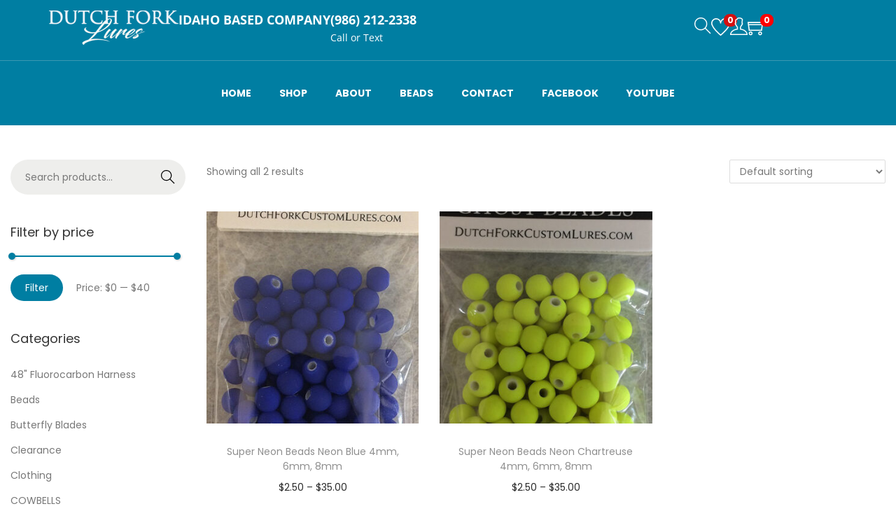

--- FILE ---
content_type: text/html; charset=utf-8
request_url: https://www.google.com/recaptcha/api2/anchor?ar=1&k=6LdD9gwqAAAAAEVtlJC_52uJfsvNjWN05QMjIPGs&co=aHR0cHM6Ly9kdXRjaGZvcmtjdXN0b21sdXJlcy5jb206NDQz&hl=en&v=PoyoqOPhxBO7pBk68S4YbpHZ&size=normal&anchor-ms=20000&execute-ms=30000&cb=sx9y8lvrnddw
body_size: 49622
content:
<!DOCTYPE HTML><html dir="ltr" lang="en"><head><meta http-equiv="Content-Type" content="text/html; charset=UTF-8">
<meta http-equiv="X-UA-Compatible" content="IE=edge">
<title>reCAPTCHA</title>
<style type="text/css">
/* cyrillic-ext */
@font-face {
  font-family: 'Roboto';
  font-style: normal;
  font-weight: 400;
  font-stretch: 100%;
  src: url(//fonts.gstatic.com/s/roboto/v48/KFO7CnqEu92Fr1ME7kSn66aGLdTylUAMa3GUBHMdazTgWw.woff2) format('woff2');
  unicode-range: U+0460-052F, U+1C80-1C8A, U+20B4, U+2DE0-2DFF, U+A640-A69F, U+FE2E-FE2F;
}
/* cyrillic */
@font-face {
  font-family: 'Roboto';
  font-style: normal;
  font-weight: 400;
  font-stretch: 100%;
  src: url(//fonts.gstatic.com/s/roboto/v48/KFO7CnqEu92Fr1ME7kSn66aGLdTylUAMa3iUBHMdazTgWw.woff2) format('woff2');
  unicode-range: U+0301, U+0400-045F, U+0490-0491, U+04B0-04B1, U+2116;
}
/* greek-ext */
@font-face {
  font-family: 'Roboto';
  font-style: normal;
  font-weight: 400;
  font-stretch: 100%;
  src: url(//fonts.gstatic.com/s/roboto/v48/KFO7CnqEu92Fr1ME7kSn66aGLdTylUAMa3CUBHMdazTgWw.woff2) format('woff2');
  unicode-range: U+1F00-1FFF;
}
/* greek */
@font-face {
  font-family: 'Roboto';
  font-style: normal;
  font-weight: 400;
  font-stretch: 100%;
  src: url(//fonts.gstatic.com/s/roboto/v48/KFO7CnqEu92Fr1ME7kSn66aGLdTylUAMa3-UBHMdazTgWw.woff2) format('woff2');
  unicode-range: U+0370-0377, U+037A-037F, U+0384-038A, U+038C, U+038E-03A1, U+03A3-03FF;
}
/* math */
@font-face {
  font-family: 'Roboto';
  font-style: normal;
  font-weight: 400;
  font-stretch: 100%;
  src: url(//fonts.gstatic.com/s/roboto/v48/KFO7CnqEu92Fr1ME7kSn66aGLdTylUAMawCUBHMdazTgWw.woff2) format('woff2');
  unicode-range: U+0302-0303, U+0305, U+0307-0308, U+0310, U+0312, U+0315, U+031A, U+0326-0327, U+032C, U+032F-0330, U+0332-0333, U+0338, U+033A, U+0346, U+034D, U+0391-03A1, U+03A3-03A9, U+03B1-03C9, U+03D1, U+03D5-03D6, U+03F0-03F1, U+03F4-03F5, U+2016-2017, U+2034-2038, U+203C, U+2040, U+2043, U+2047, U+2050, U+2057, U+205F, U+2070-2071, U+2074-208E, U+2090-209C, U+20D0-20DC, U+20E1, U+20E5-20EF, U+2100-2112, U+2114-2115, U+2117-2121, U+2123-214F, U+2190, U+2192, U+2194-21AE, U+21B0-21E5, U+21F1-21F2, U+21F4-2211, U+2213-2214, U+2216-22FF, U+2308-230B, U+2310, U+2319, U+231C-2321, U+2336-237A, U+237C, U+2395, U+239B-23B7, U+23D0, U+23DC-23E1, U+2474-2475, U+25AF, U+25B3, U+25B7, U+25BD, U+25C1, U+25CA, U+25CC, U+25FB, U+266D-266F, U+27C0-27FF, U+2900-2AFF, U+2B0E-2B11, U+2B30-2B4C, U+2BFE, U+3030, U+FF5B, U+FF5D, U+1D400-1D7FF, U+1EE00-1EEFF;
}
/* symbols */
@font-face {
  font-family: 'Roboto';
  font-style: normal;
  font-weight: 400;
  font-stretch: 100%;
  src: url(//fonts.gstatic.com/s/roboto/v48/KFO7CnqEu92Fr1ME7kSn66aGLdTylUAMaxKUBHMdazTgWw.woff2) format('woff2');
  unicode-range: U+0001-000C, U+000E-001F, U+007F-009F, U+20DD-20E0, U+20E2-20E4, U+2150-218F, U+2190, U+2192, U+2194-2199, U+21AF, U+21E6-21F0, U+21F3, U+2218-2219, U+2299, U+22C4-22C6, U+2300-243F, U+2440-244A, U+2460-24FF, U+25A0-27BF, U+2800-28FF, U+2921-2922, U+2981, U+29BF, U+29EB, U+2B00-2BFF, U+4DC0-4DFF, U+FFF9-FFFB, U+10140-1018E, U+10190-1019C, U+101A0, U+101D0-101FD, U+102E0-102FB, U+10E60-10E7E, U+1D2C0-1D2D3, U+1D2E0-1D37F, U+1F000-1F0FF, U+1F100-1F1AD, U+1F1E6-1F1FF, U+1F30D-1F30F, U+1F315, U+1F31C, U+1F31E, U+1F320-1F32C, U+1F336, U+1F378, U+1F37D, U+1F382, U+1F393-1F39F, U+1F3A7-1F3A8, U+1F3AC-1F3AF, U+1F3C2, U+1F3C4-1F3C6, U+1F3CA-1F3CE, U+1F3D4-1F3E0, U+1F3ED, U+1F3F1-1F3F3, U+1F3F5-1F3F7, U+1F408, U+1F415, U+1F41F, U+1F426, U+1F43F, U+1F441-1F442, U+1F444, U+1F446-1F449, U+1F44C-1F44E, U+1F453, U+1F46A, U+1F47D, U+1F4A3, U+1F4B0, U+1F4B3, U+1F4B9, U+1F4BB, U+1F4BF, U+1F4C8-1F4CB, U+1F4D6, U+1F4DA, U+1F4DF, U+1F4E3-1F4E6, U+1F4EA-1F4ED, U+1F4F7, U+1F4F9-1F4FB, U+1F4FD-1F4FE, U+1F503, U+1F507-1F50B, U+1F50D, U+1F512-1F513, U+1F53E-1F54A, U+1F54F-1F5FA, U+1F610, U+1F650-1F67F, U+1F687, U+1F68D, U+1F691, U+1F694, U+1F698, U+1F6AD, U+1F6B2, U+1F6B9-1F6BA, U+1F6BC, U+1F6C6-1F6CF, U+1F6D3-1F6D7, U+1F6E0-1F6EA, U+1F6F0-1F6F3, U+1F6F7-1F6FC, U+1F700-1F7FF, U+1F800-1F80B, U+1F810-1F847, U+1F850-1F859, U+1F860-1F887, U+1F890-1F8AD, U+1F8B0-1F8BB, U+1F8C0-1F8C1, U+1F900-1F90B, U+1F93B, U+1F946, U+1F984, U+1F996, U+1F9E9, U+1FA00-1FA6F, U+1FA70-1FA7C, U+1FA80-1FA89, U+1FA8F-1FAC6, U+1FACE-1FADC, U+1FADF-1FAE9, U+1FAF0-1FAF8, U+1FB00-1FBFF;
}
/* vietnamese */
@font-face {
  font-family: 'Roboto';
  font-style: normal;
  font-weight: 400;
  font-stretch: 100%;
  src: url(//fonts.gstatic.com/s/roboto/v48/KFO7CnqEu92Fr1ME7kSn66aGLdTylUAMa3OUBHMdazTgWw.woff2) format('woff2');
  unicode-range: U+0102-0103, U+0110-0111, U+0128-0129, U+0168-0169, U+01A0-01A1, U+01AF-01B0, U+0300-0301, U+0303-0304, U+0308-0309, U+0323, U+0329, U+1EA0-1EF9, U+20AB;
}
/* latin-ext */
@font-face {
  font-family: 'Roboto';
  font-style: normal;
  font-weight: 400;
  font-stretch: 100%;
  src: url(//fonts.gstatic.com/s/roboto/v48/KFO7CnqEu92Fr1ME7kSn66aGLdTylUAMa3KUBHMdazTgWw.woff2) format('woff2');
  unicode-range: U+0100-02BA, U+02BD-02C5, U+02C7-02CC, U+02CE-02D7, U+02DD-02FF, U+0304, U+0308, U+0329, U+1D00-1DBF, U+1E00-1E9F, U+1EF2-1EFF, U+2020, U+20A0-20AB, U+20AD-20C0, U+2113, U+2C60-2C7F, U+A720-A7FF;
}
/* latin */
@font-face {
  font-family: 'Roboto';
  font-style: normal;
  font-weight: 400;
  font-stretch: 100%;
  src: url(//fonts.gstatic.com/s/roboto/v48/KFO7CnqEu92Fr1ME7kSn66aGLdTylUAMa3yUBHMdazQ.woff2) format('woff2');
  unicode-range: U+0000-00FF, U+0131, U+0152-0153, U+02BB-02BC, U+02C6, U+02DA, U+02DC, U+0304, U+0308, U+0329, U+2000-206F, U+20AC, U+2122, U+2191, U+2193, U+2212, U+2215, U+FEFF, U+FFFD;
}
/* cyrillic-ext */
@font-face {
  font-family: 'Roboto';
  font-style: normal;
  font-weight: 500;
  font-stretch: 100%;
  src: url(//fonts.gstatic.com/s/roboto/v48/KFO7CnqEu92Fr1ME7kSn66aGLdTylUAMa3GUBHMdazTgWw.woff2) format('woff2');
  unicode-range: U+0460-052F, U+1C80-1C8A, U+20B4, U+2DE0-2DFF, U+A640-A69F, U+FE2E-FE2F;
}
/* cyrillic */
@font-face {
  font-family: 'Roboto';
  font-style: normal;
  font-weight: 500;
  font-stretch: 100%;
  src: url(//fonts.gstatic.com/s/roboto/v48/KFO7CnqEu92Fr1ME7kSn66aGLdTylUAMa3iUBHMdazTgWw.woff2) format('woff2');
  unicode-range: U+0301, U+0400-045F, U+0490-0491, U+04B0-04B1, U+2116;
}
/* greek-ext */
@font-face {
  font-family: 'Roboto';
  font-style: normal;
  font-weight: 500;
  font-stretch: 100%;
  src: url(//fonts.gstatic.com/s/roboto/v48/KFO7CnqEu92Fr1ME7kSn66aGLdTylUAMa3CUBHMdazTgWw.woff2) format('woff2');
  unicode-range: U+1F00-1FFF;
}
/* greek */
@font-face {
  font-family: 'Roboto';
  font-style: normal;
  font-weight: 500;
  font-stretch: 100%;
  src: url(//fonts.gstatic.com/s/roboto/v48/KFO7CnqEu92Fr1ME7kSn66aGLdTylUAMa3-UBHMdazTgWw.woff2) format('woff2');
  unicode-range: U+0370-0377, U+037A-037F, U+0384-038A, U+038C, U+038E-03A1, U+03A3-03FF;
}
/* math */
@font-face {
  font-family: 'Roboto';
  font-style: normal;
  font-weight: 500;
  font-stretch: 100%;
  src: url(//fonts.gstatic.com/s/roboto/v48/KFO7CnqEu92Fr1ME7kSn66aGLdTylUAMawCUBHMdazTgWw.woff2) format('woff2');
  unicode-range: U+0302-0303, U+0305, U+0307-0308, U+0310, U+0312, U+0315, U+031A, U+0326-0327, U+032C, U+032F-0330, U+0332-0333, U+0338, U+033A, U+0346, U+034D, U+0391-03A1, U+03A3-03A9, U+03B1-03C9, U+03D1, U+03D5-03D6, U+03F0-03F1, U+03F4-03F5, U+2016-2017, U+2034-2038, U+203C, U+2040, U+2043, U+2047, U+2050, U+2057, U+205F, U+2070-2071, U+2074-208E, U+2090-209C, U+20D0-20DC, U+20E1, U+20E5-20EF, U+2100-2112, U+2114-2115, U+2117-2121, U+2123-214F, U+2190, U+2192, U+2194-21AE, U+21B0-21E5, U+21F1-21F2, U+21F4-2211, U+2213-2214, U+2216-22FF, U+2308-230B, U+2310, U+2319, U+231C-2321, U+2336-237A, U+237C, U+2395, U+239B-23B7, U+23D0, U+23DC-23E1, U+2474-2475, U+25AF, U+25B3, U+25B7, U+25BD, U+25C1, U+25CA, U+25CC, U+25FB, U+266D-266F, U+27C0-27FF, U+2900-2AFF, U+2B0E-2B11, U+2B30-2B4C, U+2BFE, U+3030, U+FF5B, U+FF5D, U+1D400-1D7FF, U+1EE00-1EEFF;
}
/* symbols */
@font-face {
  font-family: 'Roboto';
  font-style: normal;
  font-weight: 500;
  font-stretch: 100%;
  src: url(//fonts.gstatic.com/s/roboto/v48/KFO7CnqEu92Fr1ME7kSn66aGLdTylUAMaxKUBHMdazTgWw.woff2) format('woff2');
  unicode-range: U+0001-000C, U+000E-001F, U+007F-009F, U+20DD-20E0, U+20E2-20E4, U+2150-218F, U+2190, U+2192, U+2194-2199, U+21AF, U+21E6-21F0, U+21F3, U+2218-2219, U+2299, U+22C4-22C6, U+2300-243F, U+2440-244A, U+2460-24FF, U+25A0-27BF, U+2800-28FF, U+2921-2922, U+2981, U+29BF, U+29EB, U+2B00-2BFF, U+4DC0-4DFF, U+FFF9-FFFB, U+10140-1018E, U+10190-1019C, U+101A0, U+101D0-101FD, U+102E0-102FB, U+10E60-10E7E, U+1D2C0-1D2D3, U+1D2E0-1D37F, U+1F000-1F0FF, U+1F100-1F1AD, U+1F1E6-1F1FF, U+1F30D-1F30F, U+1F315, U+1F31C, U+1F31E, U+1F320-1F32C, U+1F336, U+1F378, U+1F37D, U+1F382, U+1F393-1F39F, U+1F3A7-1F3A8, U+1F3AC-1F3AF, U+1F3C2, U+1F3C4-1F3C6, U+1F3CA-1F3CE, U+1F3D4-1F3E0, U+1F3ED, U+1F3F1-1F3F3, U+1F3F5-1F3F7, U+1F408, U+1F415, U+1F41F, U+1F426, U+1F43F, U+1F441-1F442, U+1F444, U+1F446-1F449, U+1F44C-1F44E, U+1F453, U+1F46A, U+1F47D, U+1F4A3, U+1F4B0, U+1F4B3, U+1F4B9, U+1F4BB, U+1F4BF, U+1F4C8-1F4CB, U+1F4D6, U+1F4DA, U+1F4DF, U+1F4E3-1F4E6, U+1F4EA-1F4ED, U+1F4F7, U+1F4F9-1F4FB, U+1F4FD-1F4FE, U+1F503, U+1F507-1F50B, U+1F50D, U+1F512-1F513, U+1F53E-1F54A, U+1F54F-1F5FA, U+1F610, U+1F650-1F67F, U+1F687, U+1F68D, U+1F691, U+1F694, U+1F698, U+1F6AD, U+1F6B2, U+1F6B9-1F6BA, U+1F6BC, U+1F6C6-1F6CF, U+1F6D3-1F6D7, U+1F6E0-1F6EA, U+1F6F0-1F6F3, U+1F6F7-1F6FC, U+1F700-1F7FF, U+1F800-1F80B, U+1F810-1F847, U+1F850-1F859, U+1F860-1F887, U+1F890-1F8AD, U+1F8B0-1F8BB, U+1F8C0-1F8C1, U+1F900-1F90B, U+1F93B, U+1F946, U+1F984, U+1F996, U+1F9E9, U+1FA00-1FA6F, U+1FA70-1FA7C, U+1FA80-1FA89, U+1FA8F-1FAC6, U+1FACE-1FADC, U+1FADF-1FAE9, U+1FAF0-1FAF8, U+1FB00-1FBFF;
}
/* vietnamese */
@font-face {
  font-family: 'Roboto';
  font-style: normal;
  font-weight: 500;
  font-stretch: 100%;
  src: url(//fonts.gstatic.com/s/roboto/v48/KFO7CnqEu92Fr1ME7kSn66aGLdTylUAMa3OUBHMdazTgWw.woff2) format('woff2');
  unicode-range: U+0102-0103, U+0110-0111, U+0128-0129, U+0168-0169, U+01A0-01A1, U+01AF-01B0, U+0300-0301, U+0303-0304, U+0308-0309, U+0323, U+0329, U+1EA0-1EF9, U+20AB;
}
/* latin-ext */
@font-face {
  font-family: 'Roboto';
  font-style: normal;
  font-weight: 500;
  font-stretch: 100%;
  src: url(//fonts.gstatic.com/s/roboto/v48/KFO7CnqEu92Fr1ME7kSn66aGLdTylUAMa3KUBHMdazTgWw.woff2) format('woff2');
  unicode-range: U+0100-02BA, U+02BD-02C5, U+02C7-02CC, U+02CE-02D7, U+02DD-02FF, U+0304, U+0308, U+0329, U+1D00-1DBF, U+1E00-1E9F, U+1EF2-1EFF, U+2020, U+20A0-20AB, U+20AD-20C0, U+2113, U+2C60-2C7F, U+A720-A7FF;
}
/* latin */
@font-face {
  font-family: 'Roboto';
  font-style: normal;
  font-weight: 500;
  font-stretch: 100%;
  src: url(//fonts.gstatic.com/s/roboto/v48/KFO7CnqEu92Fr1ME7kSn66aGLdTylUAMa3yUBHMdazQ.woff2) format('woff2');
  unicode-range: U+0000-00FF, U+0131, U+0152-0153, U+02BB-02BC, U+02C6, U+02DA, U+02DC, U+0304, U+0308, U+0329, U+2000-206F, U+20AC, U+2122, U+2191, U+2193, U+2212, U+2215, U+FEFF, U+FFFD;
}
/* cyrillic-ext */
@font-face {
  font-family: 'Roboto';
  font-style: normal;
  font-weight: 900;
  font-stretch: 100%;
  src: url(//fonts.gstatic.com/s/roboto/v48/KFO7CnqEu92Fr1ME7kSn66aGLdTylUAMa3GUBHMdazTgWw.woff2) format('woff2');
  unicode-range: U+0460-052F, U+1C80-1C8A, U+20B4, U+2DE0-2DFF, U+A640-A69F, U+FE2E-FE2F;
}
/* cyrillic */
@font-face {
  font-family: 'Roboto';
  font-style: normal;
  font-weight: 900;
  font-stretch: 100%;
  src: url(//fonts.gstatic.com/s/roboto/v48/KFO7CnqEu92Fr1ME7kSn66aGLdTylUAMa3iUBHMdazTgWw.woff2) format('woff2');
  unicode-range: U+0301, U+0400-045F, U+0490-0491, U+04B0-04B1, U+2116;
}
/* greek-ext */
@font-face {
  font-family: 'Roboto';
  font-style: normal;
  font-weight: 900;
  font-stretch: 100%;
  src: url(//fonts.gstatic.com/s/roboto/v48/KFO7CnqEu92Fr1ME7kSn66aGLdTylUAMa3CUBHMdazTgWw.woff2) format('woff2');
  unicode-range: U+1F00-1FFF;
}
/* greek */
@font-face {
  font-family: 'Roboto';
  font-style: normal;
  font-weight: 900;
  font-stretch: 100%;
  src: url(//fonts.gstatic.com/s/roboto/v48/KFO7CnqEu92Fr1ME7kSn66aGLdTylUAMa3-UBHMdazTgWw.woff2) format('woff2');
  unicode-range: U+0370-0377, U+037A-037F, U+0384-038A, U+038C, U+038E-03A1, U+03A3-03FF;
}
/* math */
@font-face {
  font-family: 'Roboto';
  font-style: normal;
  font-weight: 900;
  font-stretch: 100%;
  src: url(//fonts.gstatic.com/s/roboto/v48/KFO7CnqEu92Fr1ME7kSn66aGLdTylUAMawCUBHMdazTgWw.woff2) format('woff2');
  unicode-range: U+0302-0303, U+0305, U+0307-0308, U+0310, U+0312, U+0315, U+031A, U+0326-0327, U+032C, U+032F-0330, U+0332-0333, U+0338, U+033A, U+0346, U+034D, U+0391-03A1, U+03A3-03A9, U+03B1-03C9, U+03D1, U+03D5-03D6, U+03F0-03F1, U+03F4-03F5, U+2016-2017, U+2034-2038, U+203C, U+2040, U+2043, U+2047, U+2050, U+2057, U+205F, U+2070-2071, U+2074-208E, U+2090-209C, U+20D0-20DC, U+20E1, U+20E5-20EF, U+2100-2112, U+2114-2115, U+2117-2121, U+2123-214F, U+2190, U+2192, U+2194-21AE, U+21B0-21E5, U+21F1-21F2, U+21F4-2211, U+2213-2214, U+2216-22FF, U+2308-230B, U+2310, U+2319, U+231C-2321, U+2336-237A, U+237C, U+2395, U+239B-23B7, U+23D0, U+23DC-23E1, U+2474-2475, U+25AF, U+25B3, U+25B7, U+25BD, U+25C1, U+25CA, U+25CC, U+25FB, U+266D-266F, U+27C0-27FF, U+2900-2AFF, U+2B0E-2B11, U+2B30-2B4C, U+2BFE, U+3030, U+FF5B, U+FF5D, U+1D400-1D7FF, U+1EE00-1EEFF;
}
/* symbols */
@font-face {
  font-family: 'Roboto';
  font-style: normal;
  font-weight: 900;
  font-stretch: 100%;
  src: url(//fonts.gstatic.com/s/roboto/v48/KFO7CnqEu92Fr1ME7kSn66aGLdTylUAMaxKUBHMdazTgWw.woff2) format('woff2');
  unicode-range: U+0001-000C, U+000E-001F, U+007F-009F, U+20DD-20E0, U+20E2-20E4, U+2150-218F, U+2190, U+2192, U+2194-2199, U+21AF, U+21E6-21F0, U+21F3, U+2218-2219, U+2299, U+22C4-22C6, U+2300-243F, U+2440-244A, U+2460-24FF, U+25A0-27BF, U+2800-28FF, U+2921-2922, U+2981, U+29BF, U+29EB, U+2B00-2BFF, U+4DC0-4DFF, U+FFF9-FFFB, U+10140-1018E, U+10190-1019C, U+101A0, U+101D0-101FD, U+102E0-102FB, U+10E60-10E7E, U+1D2C0-1D2D3, U+1D2E0-1D37F, U+1F000-1F0FF, U+1F100-1F1AD, U+1F1E6-1F1FF, U+1F30D-1F30F, U+1F315, U+1F31C, U+1F31E, U+1F320-1F32C, U+1F336, U+1F378, U+1F37D, U+1F382, U+1F393-1F39F, U+1F3A7-1F3A8, U+1F3AC-1F3AF, U+1F3C2, U+1F3C4-1F3C6, U+1F3CA-1F3CE, U+1F3D4-1F3E0, U+1F3ED, U+1F3F1-1F3F3, U+1F3F5-1F3F7, U+1F408, U+1F415, U+1F41F, U+1F426, U+1F43F, U+1F441-1F442, U+1F444, U+1F446-1F449, U+1F44C-1F44E, U+1F453, U+1F46A, U+1F47D, U+1F4A3, U+1F4B0, U+1F4B3, U+1F4B9, U+1F4BB, U+1F4BF, U+1F4C8-1F4CB, U+1F4D6, U+1F4DA, U+1F4DF, U+1F4E3-1F4E6, U+1F4EA-1F4ED, U+1F4F7, U+1F4F9-1F4FB, U+1F4FD-1F4FE, U+1F503, U+1F507-1F50B, U+1F50D, U+1F512-1F513, U+1F53E-1F54A, U+1F54F-1F5FA, U+1F610, U+1F650-1F67F, U+1F687, U+1F68D, U+1F691, U+1F694, U+1F698, U+1F6AD, U+1F6B2, U+1F6B9-1F6BA, U+1F6BC, U+1F6C6-1F6CF, U+1F6D3-1F6D7, U+1F6E0-1F6EA, U+1F6F0-1F6F3, U+1F6F7-1F6FC, U+1F700-1F7FF, U+1F800-1F80B, U+1F810-1F847, U+1F850-1F859, U+1F860-1F887, U+1F890-1F8AD, U+1F8B0-1F8BB, U+1F8C0-1F8C1, U+1F900-1F90B, U+1F93B, U+1F946, U+1F984, U+1F996, U+1F9E9, U+1FA00-1FA6F, U+1FA70-1FA7C, U+1FA80-1FA89, U+1FA8F-1FAC6, U+1FACE-1FADC, U+1FADF-1FAE9, U+1FAF0-1FAF8, U+1FB00-1FBFF;
}
/* vietnamese */
@font-face {
  font-family: 'Roboto';
  font-style: normal;
  font-weight: 900;
  font-stretch: 100%;
  src: url(//fonts.gstatic.com/s/roboto/v48/KFO7CnqEu92Fr1ME7kSn66aGLdTylUAMa3OUBHMdazTgWw.woff2) format('woff2');
  unicode-range: U+0102-0103, U+0110-0111, U+0128-0129, U+0168-0169, U+01A0-01A1, U+01AF-01B0, U+0300-0301, U+0303-0304, U+0308-0309, U+0323, U+0329, U+1EA0-1EF9, U+20AB;
}
/* latin-ext */
@font-face {
  font-family: 'Roboto';
  font-style: normal;
  font-weight: 900;
  font-stretch: 100%;
  src: url(//fonts.gstatic.com/s/roboto/v48/KFO7CnqEu92Fr1ME7kSn66aGLdTylUAMa3KUBHMdazTgWw.woff2) format('woff2');
  unicode-range: U+0100-02BA, U+02BD-02C5, U+02C7-02CC, U+02CE-02D7, U+02DD-02FF, U+0304, U+0308, U+0329, U+1D00-1DBF, U+1E00-1E9F, U+1EF2-1EFF, U+2020, U+20A0-20AB, U+20AD-20C0, U+2113, U+2C60-2C7F, U+A720-A7FF;
}
/* latin */
@font-face {
  font-family: 'Roboto';
  font-style: normal;
  font-weight: 900;
  font-stretch: 100%;
  src: url(//fonts.gstatic.com/s/roboto/v48/KFO7CnqEu92Fr1ME7kSn66aGLdTylUAMa3yUBHMdazQ.woff2) format('woff2');
  unicode-range: U+0000-00FF, U+0131, U+0152-0153, U+02BB-02BC, U+02C6, U+02DA, U+02DC, U+0304, U+0308, U+0329, U+2000-206F, U+20AC, U+2122, U+2191, U+2193, U+2212, U+2215, U+FEFF, U+FFFD;
}

</style>
<link rel="stylesheet" type="text/css" href="https://www.gstatic.com/recaptcha/releases/PoyoqOPhxBO7pBk68S4YbpHZ/styles__ltr.css">
<script nonce="QoAA7zwc2H5hXSyl4xyo7w" type="text/javascript">window['__recaptcha_api'] = 'https://www.google.com/recaptcha/api2/';</script>
<script type="text/javascript" src="https://www.gstatic.com/recaptcha/releases/PoyoqOPhxBO7pBk68S4YbpHZ/recaptcha__en.js" nonce="QoAA7zwc2H5hXSyl4xyo7w">
      
    </script></head>
<body><div id="rc-anchor-alert" class="rc-anchor-alert"></div>
<input type="hidden" id="recaptcha-token" value="[base64]">
<script type="text/javascript" nonce="QoAA7zwc2H5hXSyl4xyo7w">
      recaptcha.anchor.Main.init("[\x22ainput\x22,[\x22bgdata\x22,\x22\x22,\[base64]/[base64]/[base64]/bmV3IHJbeF0oY1swXSk6RT09Mj9uZXcgclt4XShjWzBdLGNbMV0pOkU9PTM/bmV3IHJbeF0oY1swXSxjWzFdLGNbMl0pOkU9PTQ/[base64]/[base64]/[base64]/[base64]/[base64]/[base64]/[base64]/[base64]\x22,\[base64]\\u003d\\u003d\x22,\[base64]/[base64]/CjitAOmXDosKMwpLDp2bDosOVPBnDk8OCOFRRw4Vrw67DocKcX3jCssOnBQEeUcKdPxPDkD/DgsO0H0XCjC06N8KRwr3CiMKAXsOSw4/CkQZTwrNLwrd3HQHCssO5I8KUwrFNMHBOLztuCMKdCABDTC/DnxNJEipFwpTCvRLCpsKAw5zDv8Oww44NAB/ClsKSw6MDWjPDssOnQhl4wqQYdFtVKsO5w5vDpcKXw5Fpw40zTQfCskBcJcKCw7NUXsK8w6QQwolhcMKewog9DQ8fw7t+ZsKGw5p6wp/CrcKWPF7CqcKeWisGw40iw61KWTPCvMOuIEPDuT88CDwAeBIYwoRWWjTDhSnDqcKhBjh3BMK5PMKSwrVKWhbDgHvCumI/w5Q/UHLDrsOVwoTDrj7DhcOKccOdw609GhlFKh3Dtj1CwrfDnMOUGzfDg8KfLAR3B8OAw7HDm8Kyw6/CiBzCr8OeJ2DChsK8w4w2wrHCnh3CksO6M8Opw7gCO2EjwqHChRhFbQHDgDE7UhAtw6AZw6XDp8ONw7UELhcjOToewo7DjXDCvno6E8K7ECTDiMONcATDqTPDsMKWZBpndcK9w7TDnEoMw6bChsOdSMOgw6fCu8Oew71Yw7bDp8K8XDzCglRCwr3DgcO/w5MSQALDl8OUQsKZw60VLsO4w7vCp8OCw4DCt8ONEsO/woTDisK+fB4XRxxVMFMnw7QQYSVGO1crCMKUHcOqbF/DocO6JWEWw63DmDLCkMKMEcOvJ8Odwq3Cj3UldSZgw4dKCMOcw7Q7G8Orw4TDp3jChhxLw53DvF5zw4lzJmVKw6PCoMO1dXXDrcKtCsOLVcKdS8Ofw63DknLDv8KGBcOdNF/DsQzCqsOcw4zCkRFQVsOewqxkOG1+R2HCm0IcTcKcw4xWwoU1P3jClFHDoWMkwqF9w6PDr8O7wqrDmcOMCw54wrw4VsKUfmZJMiHCjDteND5lwqQFUW93dGVSRXxsKj8Nw4UdVVjCtMK4W8O5wo/DhzjDisOMNcOeUFpUwqnDu8K4bBU/[base64]/CnMOUwqnDlU9XSSXCoMKlw6/[base64]/DpcOuRcOPwp7DrnjDgj0tw4NzVsKKwp7CrkVkcMOvwqJDD8OnwrJWw4XCgcKoLwvCt8K5fnnDpAQHw40YasKjYsOQOcKJwrwYw7zCvQJVw60Jw6srw7ASwqpZdMKyH19+wpxOwo18NAXCrsOEw6fChyAjw6pmb8OSw6/Di8KVXC1Cw77CglTCrgnDiMKVSTU8wp3Ct2Y2w7TCiy5xeWDDmMO3wr05wqzCo8Odwr4nwqYnLMO8w7DCr2bCp8OXwp/CpsOawptLw6EdLQfDsC8/wpBcw59FFybCsgoJL8OeZi0vdAvDlcKvwrvCkkLCmMO+w5VhMMKmCMKjwo46w5PDisKofcKhw50+w7UHw4hNelLDsAFvwrQ2w70awp3DjcK3AcOMwpHDrDQLw5MXacOUeX/CsDhjw6M4BkRtw5TCsQFvXcKmcMOaUMKyA8KpbEDCjiDCmsOZEcKkPhHCizbDscOqJcOFw4YJVMKgD8K7w6HClsOGwpEpXcOGwoTDmQPCn8K4wpTDl8OKZ0wJOV/DnUjCvXUFDcKMQi/DucKsw7EhBQYYwp/Ci8KudRfCi31Aw47CmxJfbMK5dsOIw6tBwohKEwY/[base64]/[base64]/wrRWwqzCu8KOecKHRsOlGcKOVDfDsVdhw4zDmTVUSQbCkMOEc39VE8ORDsKLwrJpYUbDscKwA8O6fCvDoUTCkcKPw7rCgHlXwpUJwrN9woLDigPCqcKdHTdgwoIswrnCkcK6woLCjMOqwp5SwqvDgMKtw4HDicKkwpvDiR/[base64]/CoMOiF8OeGmVBWMOhB1vDhcO1WMK2wpbClMKxBcOCw5HCumLCiAvDq0PCpsOMwpTCisKyZzRPXFYROw7CnsKdw6LClMOUw7vDhcO/WcKnNQZsAVM3wpMhJMO0IgbCssK/[base64]/TsOJwqRjw7E4Y8OswoM3KhoCRR5vcn3Dl8KpAMKsCVvDqMKCfMKBSlI4woHCusO0QcOEXCPDvcOAw4IaKcK3w5BRw6sPcwJBG8OgIkbCglLCtMOeXsO5NCLDosKuwoZPw501wq3DjsKbwpjDoHEewpE/wqk/LsK2B8OESD8JJMKew6LCgjkvdX/DqcOJSR1VHcKyUDE3w6hYcnzDs8ONKMKxfXzCvyvCo11AK8O0w4ZbUU85ZkTDlsOFQFPCicOLw6V9P8Kjw5HCrMKXSsKXUsKZwqTDp8KTwpjDsUt0w6fCk8Kbd8KAWMKrZMKoDXzDhi/[base64]/DgWvCncKiXzhHWi3Dq8OmdjrCt8OMwpPDogrDpHM2csKFwpVsw5TDuX8+wqTDgwt0P8O/wop5w4VjwrB7E8K5MMKIHMKrOMKjw78bw6E0w6U4AsKmMsKiV8OJw4jCr8OzwpXDvhgKw4bDnl5rXcOmSMKkQcOIRcK2KXBQBsOUw5DDhcOLwqvCs8KheExwesKjXV11w6PCpcKVwpDDn8K7PcKVSxhWc1V1b3Z0b8OsdsKNwr/CgsKAwosiw7TClMK+w5AgM8KNTsKNScODw7R6w6DCiMOMwpDDhcOOwpInM27CnnbCmMKCZHXCqsOmw7fDr3zCvGjCgcKPw55/O8OrD8OMw7PCu3XDtDhRw5zDvsKVSMKuw6rDmMKCwqF+LMOzw5rDuMKWKcKtw4Rpa8KVQAfDpsKMw7bCs2Myw7rDsMKNSFnDkybDu8Odw6NXw4E6HsOVw5dkVMO8ZFHCpMK/BgnCkjnDnw9ncMODTFnDsQ/Csg/CoVXCoVTCtXkTdcKFY8KKwqPDucO2wqbDkgTCmX/CqkrDhcKZw58bbwjDlWHDnyXCtMKpRcOUw6Mjw5geQMKXWlddw7t+a1xrwo3ChcODCsKITi7DqG3DrcOnwq7CkzRiwqHDtHjDl3IpABrDlDR/eCLDnsOQI8Ojw70Fw58fw58BSD1EBWDCgcKLw6XCh2Jew5/Dtj7Dgx/[base64]/CnMOAw67DqsKUwqoeRAgGw69BwrjDhsOrwpMWwocEw5PCsmwLwrN0w70BwooOw6Rzwr/DmsKgRjXCjHtewphJWzouwr3CnMOHLsKmDUDCq8K/[base64]/[base64]/CqXdeKFEFAWjCoWsXPw3DnBPDm3xgw5/DnTljwobDrMKSCCcWwpjCqsOnwoJWwrZZwqdvVMOPw7/CsnPDoQTDvyRQwrfDszvDpsO+wpdPw7hsTMKkwo7Dj8ONwodSwpwkwoLDnhfCvBhMQzzCjsOIw5HCrsKANsObw4TCpnjDh8OpdcKMAmp/w4rCrMONGmIsS8K+ajlcwps9wqIgw4EkCcOhV37DssO/w5IFFcO9SDojw7Ygwq/[base64]/FMKpMCUWLjHDpULCgsKtKQTCuQglHMK1L3TCtcODMkrDjsOZScKfcAY7w7DDu8O8egLCqcO0dkjDpkUjwrh9wqV1wrgbwoAjw406ZHfDu3TDpsOJNBoXJgXCi8K4wq0ULl7CsMO8ZALDqj/DpcOJcMKfO8K5W8O3wrJiw7jDn37CsE/[base64]/Dp8KDBsObAX/CkWtXwrHCjEPDt8Kfw5NKPMK7w63DggknGgfDjTI/[base64]/[base64]/wp3DoF0Cdz/DnEzClcKZVXdhw4BDPzIyScKDeMOCM17Cun7DjsKow60gwqZJeUErwr8Xw4rCgy7Cqko3G8OUB39hwr5PRsKtNcO6w6XCmHFOwr9hw6/CgUTCvEfDtMO/bFLCixfChW4Qwrk5VnLDv8K/[base64]/CssK5w7EsQcOvwpnDpSbClcKMfMO2GmrDoMOSbGfCr8KSw6sHwovDj8OXw4E/OD7DjMObbDdrw4bCk1cfw6bDmy4GaHkEwpZxwpwbN8OYFWfDmlnDgcKpw4rDsTtswqfDt8KBwpjDocOSSsKmBnTDjsKFw4fCv8KZwoAXw6XCiyEqTWNLwpjDm8KEKiAqNsO/wqdDenvDs8KxDFPDt0kSwqNswoJMw74SDQ08w7DDs8KtRDPCuDgvwq/CmjktVMK3w7TCg8Oyw5tbwpspWcKFNyjCnwDDrBAhMsKfw7Qjw4nDmCh5wrZtUsKzw5HCocKRVifDonBTw4rCn29Vwps2RFjDvibCs8KQw7vChX/[base64]/ClMKQwoXClcOcwqFLCgAVJDITakENW8O2wofCqg/[base64]/DusKBWsOYfibDn0/CrhHDj8KjwrXCr8Okw4tqwpksw5XCsUTDp8ODw7PCiA3DusKqIR00wr86wpljCMKxw6UZUsOQw7nDqXTDkmLDriUkw402wrXDow/[base64]/acKAw4zDqcKQwonDvUoHwqJYwpzCqMOpRMKrwrHCsyYXBREsEsK5wrlVXykqwoBmUcKJwqvClMKlAk/[base64]/CgRYew7nCug3Cs8KoccKxPFgNQMKGwqg/wqcGcMKyRcK1YALDh8OCFDIowp3CqVRTKsOTw73Ci8OVw4bDtcKrw7RMw68cwqENw4ZQw4jCqHgzwrRpEC7CtcO4WsOXwpdJw7/CqD10w51Lw6bDlHTDhTvCo8Khw49YLMOLGcKJWirCgcKRc8Kaw7xwwoLClztvwrohBmLClDwrw5sWHCRfYWvCq8KuwrrDgcOtIypBwoLDtVYRVMKoPiJqw4B8wq3CqkDCt2TDi1vCmsOVw40Ww5Fzw67CjMO5YcO6fxzCn8KMwqwNw6Btw7hzw4t/w4gMwrBow5kFBVxXw6sMXHcyfx3CsCAbw6vDk8K1w4zDmMKGVsO0PcOqw6FtwqhjaUTDlj4JHEIdwq7Dn1Udw77DtcKWw6MWdy9VwozClcKzTG3Cr8OOBsO9Ch3Dr3U4Ky/Ch8OXVUNyQMK9MnHDh8K7LsOJXT7DtSw2w5jDh8OCRMOGw43DkgjClsO3FEnCshRRwr15w5ROwr9CLsO/[base64]/DoMKKRxjCs8Kxw6cwwpcSS8OZcS7Dq8Ocwp/Cm8KIwqvDi1ofw5vDnRslw6E/dTTCmsOFNwV5XiQYO8O7S8OjBzB/[base64]/CvcOuwoAPSsK4w6rCtmnDuMO8GD3DnsKJwpIZXBt/HcK9PVZ5w4BUY8KjwpHCosKGN8Obw5fDkcKOwo7CtzpVwqAzwrU6w4HCm8OaQ1HCmlnDuMKqZDlMwqlpwoxcOcK/[base64]/Dk8KIw6zCncKXfBrCk8KHAcKnw6cBdn9hIxPCkMK1w6/DisKJwrrDrCh/[base64]/Dn0QWw5F+wrN2CMOLw50IwprClwUyHRpAwo7CgUHCvXkdwocvwqfDjMKcM8O4w7ERw441UcOnw4Q8wo0Pw4DDjknCgsKPw4dpDSdowppmHgPCkH/DikxqMwNiw4xeHXFTwo8SCMOBXcKrwoHDj2/[base64]/W8OAJElFw5tQBMOHwpFzw6/CkE/DvsKrBMKMwqnCszbDoWXChcKAfkpEwr8bU37CulbDkjPCpMK0CA9iwpvCpm/CtcOFw7XDtcKMKTsjXsOrwrPChwnDgcKFcmd1w5gswr3DgxnDnh59LMOFw6TCtMKlFFXDmMKSbhzDh8OqFAnCiMOHSVfCvHkSH8KsYsOrwrPCj8KkwrzCmlLCncKlwr1VR8OZwoV3wp/[base64]/CvRTDv8OwNlPDmsOWcELDgsKYwpYjwqHCiHZ6wpDCqU7DtmvDmMOWw5zDk0cKw57DiMOOwoTDp2vCn8KLw6HDjcOXccKJOg0bHMKfSFAGEV0iwp90w4zDsDjDh3zDnsOlHgfDoB/DisOHCcK7wp3CuMOvw48Pw6rDomXCnGIsaEIfw6TClRXDi8Ogw47DqsKIc8Kvw4ATOFhPwpgqB1ZaFyNmHsO2GTbDhMKTdCRcwowPw7vDjsKUX8KaTj/DjRdLw7YvAnvCsmAxc8O4wpDCk0bCulh5WsOaNiZRwonDq0Qqw50obsKhwrrCnMK1H8KAw6fCo0jCpGhCw597wrDDu8O2wrY4QMKxw77Dt8Klw7QAKMOyXMOVO3/ChWLCi8KCw6B6FcOiMMK2w4sIKsKCw6DCr1orwr3CiCDDmw0kPwluwr0dTMKHw7nDo3TDlsKQwonDklUdBsOGc8KuJ2nDtmLCpUM/Lh3CgnV1M8KCUSrDiMKfwptOEwvDkkbClXXCnMOMHcObHcOPw47Dm8OgwooTOVpXwrnCj8O/[base64]/wozDisO6w6Y3wrfCmUpdIMO5U0kew59TTsK+cgvCmsKNRCfDo0EZwrFXWcK7BsKzw4tsWsKrfAbDhX55wrkHwrNfSAxRUsO9TcK6wpVTWMKYQcObX1sqwojDnR/Dg8Kxwo9PNjtfbA47w7rDu8Oew7LCsMOJf2PDuW1Pc8Kxw4wTIsOUw6zCoEtww7TCrMOTFSFHwogLVcO1C8KqwqdNFmrDvGUSMMO/XwHDgcKgW8KhUHXCgyzDvsOpJAVSw6B1wo/CpxHChT7CrTrCu8O/wq7CpMODHMONw5cdK8Odw5FIw6psFsKyTD/CmF06w5vDp8ODwrHDn3TDnk/ClCseO8OkPMO5EC/DosKew7xnw7wOYRzCqCPCo8KIwr7CgcKEwobDnsOAwqjCjU7ClxkiJ3TCmzBlwpTDgMOrBTwVFQJuw4/CvcOJw4AWTcOda8OTJlE3wo7DtcOUwq7CgcKDRB7DgsKKw6lqw5/Cg0M3EcK0w79xGz/DucOrH8ORO1XCo0M3SV9sbMOCRcKrwpkbF8O+w47CnRJHw6rCosOXw5DDssKYwrPCl8K1d8KVccOdw6RUfcOxw4AWN8Oiw4/CusK6P8KawpcGJsOpwp1Lwr/Dl8OSUMONW2nCqlJwe8KYw4BOwpAqw7wCwqNqwq7DnDZ/dMO0WcOHwq1GwrHDiMKMUcOPTSLCvMKKw5LCtsOywoQ3KsKEwrXDghIER8OdwrMmS1N5c8KcwrtWD1RGw4ciw5hDwpzDu8Otw6lww6Fww4jCuXlRasKNwqbCiMKHw77CjAzCg8KOakFjw5YvEcOcw65WcGjCkU7Dp1UDwr/[base64]/Ci8Odwo1yw6UmWns8wpIIB8O2c8K0PsKCwpRfw7Qyw7rCmz/CusKxUsKOw6jCpsO7w4NkX2LCmy7CuMOswpbDmSATRjZfwqlaDcKVw6c8C8KjwqxSwocKSMOnEFZKwrfDqMOHJsObw6xqQT7DlBjDmDjDo2EmAR/CsHvDj8OLakAjw6J9wp/Cv18udyEdFcKLJzvDg8OzOMOcw5JiA8Kxwolxw67CiMKWwr1Yw5dOwpEZScOHw4gUEBnCiQF0w5Vgw5fCpsKFGQ0mD8O7KwHCkkHCmy8+ED4XwoZbwo/ChRvDhyHDll91wqTCt3/CglFOwo5WwprClSvDscOkw68jVGgwGcKnw7vCl8Ojw6nDjsOmwr/[base64]/LMOFRQHCr8OtwoXCtMK2wo3DowF4UwhoaT1iFcK4wqoERDrDosODCMOYWmfClirClWfCkMOmw43DuTDDj8OHw6DCpsOgDMKUYcOAJhLDtXwjN8KYwpTDhsK2wrrDgcKLw7lQwq1aw7bDsMKVR8K5wpDCm23ChMKIdn7DmsO2wpIzPyfCrsKhBMONLcKhw7vCv8KRaD/CoXDCmMOcw7IDwow0w7dUYB55DjJawqHCuBzDngRiTxRPw7wsZi44H8O6IXpXw7UiFyEHwogZdMKHeMKLfyDDuHrDlMKRw4DDgUbCvsKwOjYpWUnCicKmw63DisKHa8OxDcOqw7fCkWXDrMK/KGvCvsO5IcOCwqXDgMOgSQrCmW/[base64]/Cr2fDvjPCo1EfNMK4w5kBAsKtwo4pw47Du8OwOULDosKiYDvCt27CicOxLMOBw4jDl0Q8wqDCusOZw4nDtsK3wrnCv38zLcO/JmZyw7DCrMKgwp/DrMOSwqfDpcKHwoAmw49HUcK0w6DCiTUwcmIOw444VcK4wpDCl8K0w619wp/CisOOY8OgwrbCrMODa07DrMK+wokEw4oow6hSVUo2wpQ1DW4pPMKMaHPDq2kQBn0Sw6vDj8OYUcK/VMOPw7ojw6Zjw7LClcKRwp/CksK2CyDDsUrDsw1QVyzCpcKjwpsaThVyw6DCgx1xwrDCkMKzAMOrwqoJwqMywrwUwrNqwp7DgGvDoVDDgz/[base64]/[base64]/DhQMuc8KCw6AfU8OhFMONTsKlbylTHsKpFsOtYlF0UEcUw7JEw4nDkigJQMKNPm8jwpRxPn/[base64]/[base64]/CjsOiw5XDtQbDuMO3wpMlD8OBQFBRBg9ew4TDil3CjMO6WsOAwoQnwoZ6w49kVnrCoGVsO3ZyVHnCuSXDnsO+wqEVwoTCp8Oob8Kww542w77DhF/Dky3DpjB+ZFRhCMOEPDFPw67DqA9KacOCw4VEbX7Do1dvw4A/w6pJCXnDtRUHwoHDjsK6wqQqCsKrw4RXdB/DqAJlD2ZMwq7CnMKwe1cRw5rCq8KQwovCgcKlEsKHw4TCgsKWw5tywrHCgMOswp9pwrPCvcOBwqDDuwB3wrbCqzbDhcKIKhjCvhjCmi/CjiZ1KsKyIWXDvhFqw6Jvw4Bhw5TDlWUUw5wEwqjDhMOSw4REwp/CtMKKEzZSLMKmasOdF8KNwp/CvGnCuCnChjISwqzCiV/[base64]/CoMOowo/Cqi7ClgTCu8ODYz3DgcOzwq/CmFw4KsOAwoBnEHgXIMK4wqzDtTPDvEQUwoRKVcKRTDluwr7DvcOWeSUwWTnDu8KVDmDCgCzCnsK/a8OaQlYYwr9aRMKgwq3CqHVOP8O/fcKBKFfCtcK5wpYqw7rDulbCv8KmwokYbzU4w47Dq8KtwqRvw5VLM8OXVhtKwoDDj8KzP0HDsQ/[base64]/[base64]/G8ONwq5SwplewrPCmsKCwocJMMKIwp3CssKPM2rDvsK0dh1lw7JmOmvCvcOyEcO/wpbDt8KCw4nDrDoGw7rCpMK/[base64]/Cgk7DksKGLcKxUzYpeMOhw6fCugTCn8KmZMKMwqbClELDpEoEBMKvPkDDlcKvw4Mywq/[base64]/Cr8KVwrwOBBoNM1s0YsO9K8Okw6BoM8Kgw6cNw6xlw4vDhwjDlBLClMKGYWssw6/CgwJ6w7jDnMKzw7wXw7FfGsK0woAiVcK6w6ogwonDjsOcSsONw4PChcOSGcKWDsKoCMOabCTDqRLDkCMSwqLCsDQFBn/CpsKVHMO1w7Q4wqgWb8K8wpHDs8K2Ol7CnS1qw5DDijfDmUIPwqpDw77Dj1Eua144w5nDgR9BwoHDg8K/w5wOwrsiw4DCgsOoVys+KVLDi2x3W8OYJcOMVFTCjcOcHFRlw7jDmcORw6/ChEjDlcKYR2gRwo0PwrjCrFHDucORw5PCpsK2woHDo8KxwpN3a8KPXVVvwoRFdXt3w4sfwrDCpMOnwrdsEcKwf8OxHcKEOUzCkG/Du0clwozCmMOzZ1hlX0zDuwQGfk/CsMKObVPDkB7ChnzCtFdew4t4S2zCnsO5XcOew4/CsMKuwobCvlMrAsKQawfCsMK1w4XCmQzCviDCi8KhOcOLdMOew6Nhw7/[base64]/w6zCoCvCtwNlUnTColUrwq9FQ8O7w5A9w7Znwrg/w4E7w7BIGMKtw4k8w6/DlCsQEC7Ci8K4RcKmIsOEw6sKHsOsbQHDvkcqwpnCtCnCt2BJwqk9w4s7AgURLh3Chh7DlMORAsOuXgDDg8K2w7FsRRpvw6DDvsKtcSHDgDs6w7LDscK2wqjClcK8R8KVIBhhSCBhwr46w6xIw65/woLCv0HDrA/[base64]/Du0JVw5/CiyPCjAvDosKfN2HCv0vCrMOCeGsdwpImw4dAS8OoekV2w5rCol/[base64]/[base64]/DpcK0J2w7AcOHwrnCgDnDkcOnYWkKwpHCt8K6J8OIYErDhsO/w53Dn8Ouwq/Dj0hFw5VAXQp3w41vaGkrQE3DocOheHvCsmzDmHnDjsOHW1HCl8KxbS/CoDXDnGdIMsOewrfDq2/DoUhlHkDDjFrDu8KawqU2BFBXUcOOQ8KrwpDCucOLBBPDhRjDn8ONNMOfwrDDs8KXZTfDlVXDqTpYwprCg8OjHMOzXTRHc3/Ct8KNO8OaDsKvDHDDscONK8KwZRTDuTvCtMOEHcK+w7REwo3CiMKOw6nDrxwkMHTDsloGwrPCqcO8YMK5wojDngjCkMKowo/Dp8KbClXCicKQAkQEw5Y3NUXCvMONwr/DuMOUNEQlw6Erw6TDiFdUw6USWUXCiS1mw4DDukLDnxHDlsKzTiTDuMOUwqbDksKXw6cmWnEsw64HEcO/bcOBJHnCusK6wqLCjcOlMMOowrwnAsOcwrLCq8Krw5ZCIMKiZMKzbzDCtMOPwpoAwodawobDj0fCl8OCw7bDvjHDvsKxwqHDmsK0FMOEZWRkw6DChSEGccK/wpDDjsOYwrTCrMKBZ8Kkw5zDncOiBsOrwrDDpMKUwr3DtVAIBEwzw7TCvQDDjFYFw4A+HzhxwrgDU8O9wrwZwozDhsK/PsKoA1t/ZGXDucOPLw9dT8KrwqA2J8O7w6vDrF47XsK1P8OWw5jDliHDo8Ovw7RcB8OYwoLDogJpwpXCqcOpwr5rJCVVV8KAcAzCiUcvwqN7w4PCiirCoinCs8Kjw60pwonDp0zCpsK/w4DClA7DlcKJVcOYw6QnfVbCjsKFQwIowpUjw6nCrcKpw4nDl8OdRcKewqN+TjzDpMO+d8KCQcORacOpwo/DhS/CgMKhw7PDvgpeCxAMw71IFFXCgMKUUm40RCJ1w6IJwq3CicOSKW7CusOSEznDhsKcw6XCrWPChsKOc8KLVMK+wrZnwqYrw43DjATCvGjCssK5w7hgWGhXJcKtwqDChVnDn8KCRijDs1Ujwp/DusOlwqoQwqfCgsKWwqHDqzjDjXUceyXCkwcBD8KNTsO/w4ISF8KkFMOuAW42w6jCiMOQJAjDn8K8wrJ8YnHDmMKzwp1TwoNwCsOFEMOPGCLCrg4+O8K8wrPDrxl9DcOwAMO0wrMXUsK0w6MqGFFSwpAaFTvClcO8w7ccVSrCiSx+LCfCugMNIsKBw5HCnQRmw6DDgMKywoc9EMKMwr/Dq8OWDcKvw4rDgQXCjBsrUcKCwpc+w4ZAB8KCwpIUQsKTw4DCmDN2RyzCrgAmUlFUw4/CoTvCpsKrw47DnVZKJcKNSQPCi1rDthTDiQvDhirDjsKEw5jDvQspwqIsfcOgwrPCnzPDmsOmasOiw67DmzsmTmrDhsOZwrnDv2wQdH7Dr8KSdcKcwq1zwqLDhsKiQhHCp2fDvgHCg8KMwr/[base64]/w7LCokhPHMOMw5IIBWY+XW4eS3Ara8OTw49QegfDu1rDqQs9OjjCscOUw7xjUV19wpQcZEd8LAtmwrx7w5MOwqkFwqLCmRbDtkvDpVfCgmDDukxMTwMLUiXCmhggQcOvwrPDhj/[base64]/Dlk/Dl8KawrXDhiHCq8Kyw7/DkHzDgsKxajjCgsKvwqXDsFHDjQ3DhCYsw5hIEMOMUsOLwqfCijPClsOvw5NwXsOnwqfCjcKVXWA6woTDji3Ci8KmwrpVwo0yF8KgBsK/LcOAZyc7wopbEsOFwpzCh27DgQFmwrjDs8K8HcOEwrwyZ8OqJTouwp0uwq5jT8OcPcKcf8KbQkQjw4rCtsOXZBNPOWAJQ15/Q1DDpkUZAsOXWsOowo/Dn8KaeCZMfMOnPwAjaMKZw4vDrTpswqVMZxjCmmRtal3Du8OUw6HDiMK1By3CimQBJFzCsiXDmMK8ZA3CnXMEw7jChcKMw4zDujLDmkkxw5zCr8O4wqAbw6zCgMOlWsOPAMKHw4zCisOEFCsyD1rCmsOhJMOyw5UoIcKgLUrDuMO6NsKlLwnDkmHCkMODw7bCk2/CjcOzCMO9w7jDvwUWDm/DrS8rwqHDlsKGOMObR8KsQ8K7w6zDg2vCqsOdwrjCtMKoAm5kw5bCiMOMwqrCmgkvQsOowrHCsQtUwo/DpMKGw5PDgsOswrPDtsOuE8OYw5TCj0fDrkfDshUVwpN9wq3CumYBwpjDl8KQw63DukhGBTUnC8OpScOnQ8KTUsONTlVDw5czw6ofw4N7B3fCjCIQPMKIdMKCw60vwqXDkMKSZkHCh2B/woAzwqPDhQgWwo48woUbCRrDinpDexsNw5rDi8OiF8KsMlzCrcO2wrBcw67DicOtPsKhwrxYw7lJPXMLwoNRCXfCpDvCoD3DtXzDtRvCg0R7w4rCqT7DsMKAw6/CvCXCiMKjbwdqwpxww4t6woHDisOucnVkwrQMwqgBWMKDQMOsdcOTemhDWsOzBWjDsMO1ZMO3LjFZw4zDp8OLw5/CoMK6EEhfw7pJMUbDthvDjMKIUMKwwo7ChgXDn8OLwrZgwqQbwrIVwpdow7fCgCxzw5seV2Qnw4XDrcKPwqfCoMKqwp/DhcKmwoAZXW0PTMKIw4EMbUpEPTpAMV/DlcKpwqspC8K0wp4wZ8KHahTCqgTCscKJwpHDpFQlw7HCoSl+McKXwobDlXd+AMOdZS7DvMKTw7/[base64]/Dm8O9w4hDWBfCs8OBFGdkDAUXd8Owwql0wpJ+MhIAw6wYwqPCtcOWw4fDosKYwrN7TcOBwpd6w6PDlcKDw4I/R8KoXxbCiMOZwpJUK8KZw6HCl8OUbsKSw6Zdw55ow5w3wrfDkMKHw6QEw4rCp37Dj057w6/DvGHCqBVgdWPCuX3DqcOxw5bCqirCv8Ktw43CrVTDnsOjYsO1w5LCnMOebRl4w5HDlcOlWwLDrFF1w5/DlScqwosPBlnDtRpkw5hAPD/CpyfCvVTDsGxlYwILQ8K6wo5UCsKGDXDDmsOvwojDpcKxU8KvQsODwqTDqxzDr8O6dEJTw6nDkQrDuMKZT8OIOMKUwrHDiMKfEsOJw77DgsOHMsORwqPCmsONwrrDucOIADd8wonCmQ/DmcOmwp9Cd8KJwpBPUMO6XMOuAnHCnMOUMsOKb8OZwrQYZ8KiwrnDgzdwwrxJUTkVPMKtYnLDsgAvJ8OIH8K6w4bCs3TCrH7DtzoGwoLCvDo5wonCq3oqJxjDucOgw6AUw5B3HwLCl0ppwrvCqWQdJn/CncOsw6TDgC1lZsKCw6M1w7TCt8K+w5LDl8O8McO1wrg1AsOWXcKGcsOhDnMkwoHCg8KnLMKdSBtfIMObNhPDscOMw70gXjnDo3HCvyvCvsKlw7HDnxrCoA7CqsOUwrkBw5ZdwqcRwrjCtMOnwofDoDJXw5JYZG/DpcKswo51d1UrXm9KZGDDlsKKfmo8AxxSSMKGK8O0L8K/cw3CisOpNgLDqsOSJ8K1w6zDkTRTDRAywqV+R8Ofw6LDkwx1UMKJeCjDscO3wqNDw4AwK8OaLy/[base64]/DmydvwoIow44HcsKow4pQL8ODesKow5duw4gpIC5Ew6nCrWRew6dfO8Ovw6NkwonCjFjCkxkkR8Ohw5pPwr1MVcKEwqDDljHClwvDg8KDw67Ds3gSWDtFwrXDgwIzw5PCvTDCgFvCuGYPwoFQVsKiw4cdwrZ6w6UaN8O6w4bCgsKQwptYRlDCgcOpIS5fMcKrUcK/GhHDt8KgIsKdNXN3QcKKGkbDgcKGwoHDhcOKEHDDj8OQw4zDmMOqPBEiwp7ChEvChjAQw4IgJsKyw7skwo4TUsKOwqvCtQvCjlkCwobCsMKNPS/DiMOcw4wuJcKxKzPDj0fDhsO/w4DDqBfChcKKfg3Duz/Dmzl0c8KFwrgkwrEhw6wxw5ggwpwbPlsuCAFvfcKewr/DiMKvLAnCtj/[base64]/CpsKZwrcuwoolwqbCm2nDscKENSPCgQFebcK4WQrDjRcdR8KDwqJPOFs7aMKuw5tHBsKoOcO4ElgMEFzCg8OLYMKHTn/CtMKcMT7Cjh7Cn2gdw67DoWcIf8OWwoLDu1weADM6w4bDi8OpNBMxZsOfKsOywp3CgzHDncK4M8OXw7EEw5LCg8ODwrrDpAXDuVXDm8Osw4fCuETCmU/Cs8KMw6wkw7lBwoN1TjULw7zDn8Ozw747wq/Dm8KmA8OlwptuH8Ocwr4nJWHCnVtGw7diw78Vw4gQwrnCj8ObBx7ChknDpyvCqxHDmcKvwpfClMKWasO6eMOmQG54woJCw4XCiX/DvsKZEcK+w40Nw4PDri5EGx3ClxDCnCs1wq7Dq3EUPyzCv8K0SApRwoZEFMKPQVfCmAJYEcKbw48Aw4DDlcKdSCHCisKjwqxUUcOIeF/CogUmwr8GwodbKzYAwpLDlcKgw5o+Hjh4HB3DlMKyEcKIasOFw4RTaA8lwoQ/w7bCsEtxwrbDocKVd8OmF8KUbcK0RmTDhmJWbi/DksOxwp43F8K6w7LCtcOiTHXDii3Do8OOVMKBwpULwp/CjMKHwoHDm8KxccO0w4HChEIYfcOAwofCpcO2PA/Dkkk+PMOFI3dhw7PDjcKKc0fDqlIJQsO+wotfSVJLQj/[base64]/DrsKDJcKnw6vCssOaGcODwqgiwqXDi8K4IcOuw57CiMK0bMKcIxrCsmXCnFAYccK6w7PDicOgw7B2w74TMMKOw7g9OynDgj8dPcO3IcOCUQs4wrlhQsK1AcKmwpLClMOFwqkzMGDDrsOXwrvDnw/[base64]/CizxlwpUrw7tcw44UZ1VVG8KQw6V3wrnDjMOAwqLDq8KxeRnCjMKqOB8dd8KMWsODfcKrw4B0MMKKwqgXFz/Cp8KswrDChUlwwpLDsATDhgXCrxwTIkpHwq/CtlvCoMKfRsOpwr5SDMKoGcKCwoLDmm1JVS4TJcK/w78nwp1jwrx3w73Dh1nClcOuw7Mgw7LCr14ew7U7csOEG0HCp8O3w7HDnQ3DvsKPwr7CoidVwqhjwpw5wqtow6IpAsOQJGXDo0LCjMOmC1PCkcK1wp7CjsO4RA9/w7TDtzRIaTrDlGLDgVEmwoZJwqnDl8OyDwdrwrYwTcKTMATDq0phdsKewq/DlnbCusK7wpQcZAfCtABoFW3CgWo/w4LCkmJ6w4/[base64]/Dk8KXf8KWOELDuMOXw5DDrhduU2huwosiEsKKOsKbXTrCpcOMw7XDpsOyB8O5HlAlG08cwrbCrT8ww6HDvBvCsnQ2wp3Cs8Oow6jDmhnDpMKzIhItO8Kqw6DDgnF1woPDh8ODw5zCtsK4SWzCpj0ZCR9iKS7DmGzCnE/Dulk8wqc/w7nDosKnZHQgw7HDqcO+w5UeAnbDrcK5fMOsasK3McKdwoo/KnA8w5xsw4vDgV3DksK6c8KGw4TDkcKTwoHCjDUgYhtgwpR6P8KdwrgkIgbCoEbCrMOqw4PDnMOow7LCt8KCGmXDh8KtwrvCmHzCvsOZBmrCtcOlwojDiF7Ct00NwrEzw4fDsMOEbmtbalvCkMOEwqfCu8K5T8OmecO8NsKqWcK+D8OPey3ClDRwBsKFwofDgMKKwo/Dn0QlKsK1wrjCj8OgA3MmwonDjsO7JwPDoUgiDx/CiCR7Y8Kfdm7DhFcBekXCr8KjCz3CrE0wwotVGcK+TsKbw7DDr8Oewpp0wrfCk2DCh8K6wrHCv112w6rDocK9w4oAwqxkRMOgw4MBGsOAEmEyw5HCmsKaw4YXwr5qwp7CssKmQsOvDcOUMcKPO8Kww4kfJQjDsEzDocOUwrw/QsK+ccKJByHDp8KowpgxwpfChxzDi33CgsOHwo98w4Yzb8KBwrLDgcOfMMKHbcOGwq/DnV0Tw4NWWCZLwqwQwr0Owq8AEiEfwobCsysVJsKRwodGw5fDrS7CmSlELFfDkF7ClMO+woRUwoTCtRrDn8OjwqfCqcO9ZD9Cwr7ClcKiSsO5w4jChBnClXHDicKgw7vCqcOOalrDnjzCgm3Dp8O/F8OHfBlff1ZNwrrChglcwr3DscOSY8Ofw5fDvFNHw4tUccKiwrsOJjl3DzXCgEzClVszc8Ojw6xjdMO5woIyfgXCkmEhw4/DosKECMKhUsKaBcK0w4XCtMKdw6ETwocKScKsbkTCnRBhw6XDo2zDpycSwp9aNsKow4xHwq3Di8K5wrhFXUUAw6DCpcKdZljCscKaHMKiw7M4w7w1DMOAOcOoIsK3w4EZfMOrK2/CjXlfclUkw7nDpmUbwrzDicK+dcKrcMOzwq/Dp8OfBi7DsMO9XyQvw5fCqMK1EcKtIizDvsKJQ3DChMOEwqM+w4p8wqfCnMOQBVIqIcOqfgLCvGlgXsKUMivDsMOUwqYmPCvCoUbCt37CiBTDtG0Tw5FYw5PCkHvCowRsacOGdQEiw6TCisKJHU/ChBjCuMOUwrotwpYTw6gmXQ7CvBDDlsKew4shwoV5W1N7wpMXP8OSEMKqS8Ogw7NMw4bDqAwYw7TDnsKvYDDCpcKqw7ZKw7vClsKnJcOmXR3ChgjDnDLDpm7Dqi7DhU4Vwq9mwp3CpsK9w68Lw7YcM8OFVD0Dw4XDssOSw5HDoDFNw5wnwp/Cs8Omw4AscnHCiMOOUcKawoV/wrXCocKBScOtMXQ6w6gbCQwfwp/[base64]/[base64]/WQ0UBg5sw5/DpMK6wp49w5Z9w48wwpEnGQtjU03DlsKFw4gUTEDDtMOwBsKTw4rDncKrSMKuE0bCjlfCk3h0wr/CssKEfiXCtsKDYsODwr11w7XCqxJLwrxICD45wobDoT/CrMOXTcKFw4nDs8KTw4TCj0bDpsODXsOowoJqwrLDpMKJw7XCvMKObsKiQUlAU8KRASrDt1LDkcK8L8OcwpHDjcOmJy8UwoXCkMOpwq4dw7XCjR/Dj8O7w6HDm8Omw6PClcORw640ASVlMCvDtXd4w6R1w415Ek8DY1bCmMO3w5zCm3/CqsO6HyfCgBTCjcK8McKuLTzCjcKWBsORw79pDn0gR8OkwrwvwqXComYrwqLCrsKBasKcwq0/w6smE8O0PxrCn8KyC8KDGA0ywpvClcO1dMKIwq12w5lRdhk\\u003d\x22],null,[\x22conf\x22,null,\x226LdD9gwqAAAAAEVtlJC_52uJfsvNjWN05QMjIPGs\x22,0,null,null,null,1,[16,21,125,63,73,95,87,41,43,42,83,102,105,109,121],[1017145,623],0,null,null,null,null,0,null,0,1,700,1,null,0,\[base64]/76lBhnEnQkZnOKMAhnM8xEZ\x22,0,0,null,null,1,null,0,0,null,null,null,0],\x22https://dutchforkcustomlures.com:443\x22,null,[1,1,1],null,null,null,0,3600,[\x22https://www.google.com/intl/en/policies/privacy/\x22,\x22https://www.google.com/intl/en/policies/terms/\x22],\x22z2yGogYYKUbjnDvzama9zclf8WIqDYSqMdQf4Nb6shY\\u003d\x22,0,0,null,1,1768978231231,0,0,[144,73,23],null,[110],\x22RC-n5PD4YMHkO0Xeg\x22,null,null,null,null,null,\x220dAFcWeA6df0eoAh2AvjapEMdACs2oUgZJNsaaHYKhJ-lDeEvm_U5xev0uvE08LykK_wJf9xg5JS-hrvZuz4vdce7v-hPS0d65_g\x22,1769061031217]");
    </script></body></html>

--- FILE ---
content_type: text/html; charset=utf-8
request_url: https://www.google.com/recaptcha/api2/anchor?ar=1&k=6LdD9gwqAAAAAEVtlJC_52uJfsvNjWN05QMjIPGs&co=aHR0cHM6Ly9kdXRjaGZvcmtjdXN0b21sdXJlcy5jb206NDQz&hl=en&v=PoyoqOPhxBO7pBk68S4YbpHZ&size=normal&anchor-ms=20000&execute-ms=30000&cb=asgheit8bkl1
body_size: 49247
content:
<!DOCTYPE HTML><html dir="ltr" lang="en"><head><meta http-equiv="Content-Type" content="text/html; charset=UTF-8">
<meta http-equiv="X-UA-Compatible" content="IE=edge">
<title>reCAPTCHA</title>
<style type="text/css">
/* cyrillic-ext */
@font-face {
  font-family: 'Roboto';
  font-style: normal;
  font-weight: 400;
  font-stretch: 100%;
  src: url(//fonts.gstatic.com/s/roboto/v48/KFO7CnqEu92Fr1ME7kSn66aGLdTylUAMa3GUBHMdazTgWw.woff2) format('woff2');
  unicode-range: U+0460-052F, U+1C80-1C8A, U+20B4, U+2DE0-2DFF, U+A640-A69F, U+FE2E-FE2F;
}
/* cyrillic */
@font-face {
  font-family: 'Roboto';
  font-style: normal;
  font-weight: 400;
  font-stretch: 100%;
  src: url(//fonts.gstatic.com/s/roboto/v48/KFO7CnqEu92Fr1ME7kSn66aGLdTylUAMa3iUBHMdazTgWw.woff2) format('woff2');
  unicode-range: U+0301, U+0400-045F, U+0490-0491, U+04B0-04B1, U+2116;
}
/* greek-ext */
@font-face {
  font-family: 'Roboto';
  font-style: normal;
  font-weight: 400;
  font-stretch: 100%;
  src: url(//fonts.gstatic.com/s/roboto/v48/KFO7CnqEu92Fr1ME7kSn66aGLdTylUAMa3CUBHMdazTgWw.woff2) format('woff2');
  unicode-range: U+1F00-1FFF;
}
/* greek */
@font-face {
  font-family: 'Roboto';
  font-style: normal;
  font-weight: 400;
  font-stretch: 100%;
  src: url(//fonts.gstatic.com/s/roboto/v48/KFO7CnqEu92Fr1ME7kSn66aGLdTylUAMa3-UBHMdazTgWw.woff2) format('woff2');
  unicode-range: U+0370-0377, U+037A-037F, U+0384-038A, U+038C, U+038E-03A1, U+03A3-03FF;
}
/* math */
@font-face {
  font-family: 'Roboto';
  font-style: normal;
  font-weight: 400;
  font-stretch: 100%;
  src: url(//fonts.gstatic.com/s/roboto/v48/KFO7CnqEu92Fr1ME7kSn66aGLdTylUAMawCUBHMdazTgWw.woff2) format('woff2');
  unicode-range: U+0302-0303, U+0305, U+0307-0308, U+0310, U+0312, U+0315, U+031A, U+0326-0327, U+032C, U+032F-0330, U+0332-0333, U+0338, U+033A, U+0346, U+034D, U+0391-03A1, U+03A3-03A9, U+03B1-03C9, U+03D1, U+03D5-03D6, U+03F0-03F1, U+03F4-03F5, U+2016-2017, U+2034-2038, U+203C, U+2040, U+2043, U+2047, U+2050, U+2057, U+205F, U+2070-2071, U+2074-208E, U+2090-209C, U+20D0-20DC, U+20E1, U+20E5-20EF, U+2100-2112, U+2114-2115, U+2117-2121, U+2123-214F, U+2190, U+2192, U+2194-21AE, U+21B0-21E5, U+21F1-21F2, U+21F4-2211, U+2213-2214, U+2216-22FF, U+2308-230B, U+2310, U+2319, U+231C-2321, U+2336-237A, U+237C, U+2395, U+239B-23B7, U+23D0, U+23DC-23E1, U+2474-2475, U+25AF, U+25B3, U+25B7, U+25BD, U+25C1, U+25CA, U+25CC, U+25FB, U+266D-266F, U+27C0-27FF, U+2900-2AFF, U+2B0E-2B11, U+2B30-2B4C, U+2BFE, U+3030, U+FF5B, U+FF5D, U+1D400-1D7FF, U+1EE00-1EEFF;
}
/* symbols */
@font-face {
  font-family: 'Roboto';
  font-style: normal;
  font-weight: 400;
  font-stretch: 100%;
  src: url(//fonts.gstatic.com/s/roboto/v48/KFO7CnqEu92Fr1ME7kSn66aGLdTylUAMaxKUBHMdazTgWw.woff2) format('woff2');
  unicode-range: U+0001-000C, U+000E-001F, U+007F-009F, U+20DD-20E0, U+20E2-20E4, U+2150-218F, U+2190, U+2192, U+2194-2199, U+21AF, U+21E6-21F0, U+21F3, U+2218-2219, U+2299, U+22C4-22C6, U+2300-243F, U+2440-244A, U+2460-24FF, U+25A0-27BF, U+2800-28FF, U+2921-2922, U+2981, U+29BF, U+29EB, U+2B00-2BFF, U+4DC0-4DFF, U+FFF9-FFFB, U+10140-1018E, U+10190-1019C, U+101A0, U+101D0-101FD, U+102E0-102FB, U+10E60-10E7E, U+1D2C0-1D2D3, U+1D2E0-1D37F, U+1F000-1F0FF, U+1F100-1F1AD, U+1F1E6-1F1FF, U+1F30D-1F30F, U+1F315, U+1F31C, U+1F31E, U+1F320-1F32C, U+1F336, U+1F378, U+1F37D, U+1F382, U+1F393-1F39F, U+1F3A7-1F3A8, U+1F3AC-1F3AF, U+1F3C2, U+1F3C4-1F3C6, U+1F3CA-1F3CE, U+1F3D4-1F3E0, U+1F3ED, U+1F3F1-1F3F3, U+1F3F5-1F3F7, U+1F408, U+1F415, U+1F41F, U+1F426, U+1F43F, U+1F441-1F442, U+1F444, U+1F446-1F449, U+1F44C-1F44E, U+1F453, U+1F46A, U+1F47D, U+1F4A3, U+1F4B0, U+1F4B3, U+1F4B9, U+1F4BB, U+1F4BF, U+1F4C8-1F4CB, U+1F4D6, U+1F4DA, U+1F4DF, U+1F4E3-1F4E6, U+1F4EA-1F4ED, U+1F4F7, U+1F4F9-1F4FB, U+1F4FD-1F4FE, U+1F503, U+1F507-1F50B, U+1F50D, U+1F512-1F513, U+1F53E-1F54A, U+1F54F-1F5FA, U+1F610, U+1F650-1F67F, U+1F687, U+1F68D, U+1F691, U+1F694, U+1F698, U+1F6AD, U+1F6B2, U+1F6B9-1F6BA, U+1F6BC, U+1F6C6-1F6CF, U+1F6D3-1F6D7, U+1F6E0-1F6EA, U+1F6F0-1F6F3, U+1F6F7-1F6FC, U+1F700-1F7FF, U+1F800-1F80B, U+1F810-1F847, U+1F850-1F859, U+1F860-1F887, U+1F890-1F8AD, U+1F8B0-1F8BB, U+1F8C0-1F8C1, U+1F900-1F90B, U+1F93B, U+1F946, U+1F984, U+1F996, U+1F9E9, U+1FA00-1FA6F, U+1FA70-1FA7C, U+1FA80-1FA89, U+1FA8F-1FAC6, U+1FACE-1FADC, U+1FADF-1FAE9, U+1FAF0-1FAF8, U+1FB00-1FBFF;
}
/* vietnamese */
@font-face {
  font-family: 'Roboto';
  font-style: normal;
  font-weight: 400;
  font-stretch: 100%;
  src: url(//fonts.gstatic.com/s/roboto/v48/KFO7CnqEu92Fr1ME7kSn66aGLdTylUAMa3OUBHMdazTgWw.woff2) format('woff2');
  unicode-range: U+0102-0103, U+0110-0111, U+0128-0129, U+0168-0169, U+01A0-01A1, U+01AF-01B0, U+0300-0301, U+0303-0304, U+0308-0309, U+0323, U+0329, U+1EA0-1EF9, U+20AB;
}
/* latin-ext */
@font-face {
  font-family: 'Roboto';
  font-style: normal;
  font-weight: 400;
  font-stretch: 100%;
  src: url(//fonts.gstatic.com/s/roboto/v48/KFO7CnqEu92Fr1ME7kSn66aGLdTylUAMa3KUBHMdazTgWw.woff2) format('woff2');
  unicode-range: U+0100-02BA, U+02BD-02C5, U+02C7-02CC, U+02CE-02D7, U+02DD-02FF, U+0304, U+0308, U+0329, U+1D00-1DBF, U+1E00-1E9F, U+1EF2-1EFF, U+2020, U+20A0-20AB, U+20AD-20C0, U+2113, U+2C60-2C7F, U+A720-A7FF;
}
/* latin */
@font-face {
  font-family: 'Roboto';
  font-style: normal;
  font-weight: 400;
  font-stretch: 100%;
  src: url(//fonts.gstatic.com/s/roboto/v48/KFO7CnqEu92Fr1ME7kSn66aGLdTylUAMa3yUBHMdazQ.woff2) format('woff2');
  unicode-range: U+0000-00FF, U+0131, U+0152-0153, U+02BB-02BC, U+02C6, U+02DA, U+02DC, U+0304, U+0308, U+0329, U+2000-206F, U+20AC, U+2122, U+2191, U+2193, U+2212, U+2215, U+FEFF, U+FFFD;
}
/* cyrillic-ext */
@font-face {
  font-family: 'Roboto';
  font-style: normal;
  font-weight: 500;
  font-stretch: 100%;
  src: url(//fonts.gstatic.com/s/roboto/v48/KFO7CnqEu92Fr1ME7kSn66aGLdTylUAMa3GUBHMdazTgWw.woff2) format('woff2');
  unicode-range: U+0460-052F, U+1C80-1C8A, U+20B4, U+2DE0-2DFF, U+A640-A69F, U+FE2E-FE2F;
}
/* cyrillic */
@font-face {
  font-family: 'Roboto';
  font-style: normal;
  font-weight: 500;
  font-stretch: 100%;
  src: url(//fonts.gstatic.com/s/roboto/v48/KFO7CnqEu92Fr1ME7kSn66aGLdTylUAMa3iUBHMdazTgWw.woff2) format('woff2');
  unicode-range: U+0301, U+0400-045F, U+0490-0491, U+04B0-04B1, U+2116;
}
/* greek-ext */
@font-face {
  font-family: 'Roboto';
  font-style: normal;
  font-weight: 500;
  font-stretch: 100%;
  src: url(//fonts.gstatic.com/s/roboto/v48/KFO7CnqEu92Fr1ME7kSn66aGLdTylUAMa3CUBHMdazTgWw.woff2) format('woff2');
  unicode-range: U+1F00-1FFF;
}
/* greek */
@font-face {
  font-family: 'Roboto';
  font-style: normal;
  font-weight: 500;
  font-stretch: 100%;
  src: url(//fonts.gstatic.com/s/roboto/v48/KFO7CnqEu92Fr1ME7kSn66aGLdTylUAMa3-UBHMdazTgWw.woff2) format('woff2');
  unicode-range: U+0370-0377, U+037A-037F, U+0384-038A, U+038C, U+038E-03A1, U+03A3-03FF;
}
/* math */
@font-face {
  font-family: 'Roboto';
  font-style: normal;
  font-weight: 500;
  font-stretch: 100%;
  src: url(//fonts.gstatic.com/s/roboto/v48/KFO7CnqEu92Fr1ME7kSn66aGLdTylUAMawCUBHMdazTgWw.woff2) format('woff2');
  unicode-range: U+0302-0303, U+0305, U+0307-0308, U+0310, U+0312, U+0315, U+031A, U+0326-0327, U+032C, U+032F-0330, U+0332-0333, U+0338, U+033A, U+0346, U+034D, U+0391-03A1, U+03A3-03A9, U+03B1-03C9, U+03D1, U+03D5-03D6, U+03F0-03F1, U+03F4-03F5, U+2016-2017, U+2034-2038, U+203C, U+2040, U+2043, U+2047, U+2050, U+2057, U+205F, U+2070-2071, U+2074-208E, U+2090-209C, U+20D0-20DC, U+20E1, U+20E5-20EF, U+2100-2112, U+2114-2115, U+2117-2121, U+2123-214F, U+2190, U+2192, U+2194-21AE, U+21B0-21E5, U+21F1-21F2, U+21F4-2211, U+2213-2214, U+2216-22FF, U+2308-230B, U+2310, U+2319, U+231C-2321, U+2336-237A, U+237C, U+2395, U+239B-23B7, U+23D0, U+23DC-23E1, U+2474-2475, U+25AF, U+25B3, U+25B7, U+25BD, U+25C1, U+25CA, U+25CC, U+25FB, U+266D-266F, U+27C0-27FF, U+2900-2AFF, U+2B0E-2B11, U+2B30-2B4C, U+2BFE, U+3030, U+FF5B, U+FF5D, U+1D400-1D7FF, U+1EE00-1EEFF;
}
/* symbols */
@font-face {
  font-family: 'Roboto';
  font-style: normal;
  font-weight: 500;
  font-stretch: 100%;
  src: url(//fonts.gstatic.com/s/roboto/v48/KFO7CnqEu92Fr1ME7kSn66aGLdTylUAMaxKUBHMdazTgWw.woff2) format('woff2');
  unicode-range: U+0001-000C, U+000E-001F, U+007F-009F, U+20DD-20E0, U+20E2-20E4, U+2150-218F, U+2190, U+2192, U+2194-2199, U+21AF, U+21E6-21F0, U+21F3, U+2218-2219, U+2299, U+22C4-22C6, U+2300-243F, U+2440-244A, U+2460-24FF, U+25A0-27BF, U+2800-28FF, U+2921-2922, U+2981, U+29BF, U+29EB, U+2B00-2BFF, U+4DC0-4DFF, U+FFF9-FFFB, U+10140-1018E, U+10190-1019C, U+101A0, U+101D0-101FD, U+102E0-102FB, U+10E60-10E7E, U+1D2C0-1D2D3, U+1D2E0-1D37F, U+1F000-1F0FF, U+1F100-1F1AD, U+1F1E6-1F1FF, U+1F30D-1F30F, U+1F315, U+1F31C, U+1F31E, U+1F320-1F32C, U+1F336, U+1F378, U+1F37D, U+1F382, U+1F393-1F39F, U+1F3A7-1F3A8, U+1F3AC-1F3AF, U+1F3C2, U+1F3C4-1F3C6, U+1F3CA-1F3CE, U+1F3D4-1F3E0, U+1F3ED, U+1F3F1-1F3F3, U+1F3F5-1F3F7, U+1F408, U+1F415, U+1F41F, U+1F426, U+1F43F, U+1F441-1F442, U+1F444, U+1F446-1F449, U+1F44C-1F44E, U+1F453, U+1F46A, U+1F47D, U+1F4A3, U+1F4B0, U+1F4B3, U+1F4B9, U+1F4BB, U+1F4BF, U+1F4C8-1F4CB, U+1F4D6, U+1F4DA, U+1F4DF, U+1F4E3-1F4E6, U+1F4EA-1F4ED, U+1F4F7, U+1F4F9-1F4FB, U+1F4FD-1F4FE, U+1F503, U+1F507-1F50B, U+1F50D, U+1F512-1F513, U+1F53E-1F54A, U+1F54F-1F5FA, U+1F610, U+1F650-1F67F, U+1F687, U+1F68D, U+1F691, U+1F694, U+1F698, U+1F6AD, U+1F6B2, U+1F6B9-1F6BA, U+1F6BC, U+1F6C6-1F6CF, U+1F6D3-1F6D7, U+1F6E0-1F6EA, U+1F6F0-1F6F3, U+1F6F7-1F6FC, U+1F700-1F7FF, U+1F800-1F80B, U+1F810-1F847, U+1F850-1F859, U+1F860-1F887, U+1F890-1F8AD, U+1F8B0-1F8BB, U+1F8C0-1F8C1, U+1F900-1F90B, U+1F93B, U+1F946, U+1F984, U+1F996, U+1F9E9, U+1FA00-1FA6F, U+1FA70-1FA7C, U+1FA80-1FA89, U+1FA8F-1FAC6, U+1FACE-1FADC, U+1FADF-1FAE9, U+1FAF0-1FAF8, U+1FB00-1FBFF;
}
/* vietnamese */
@font-face {
  font-family: 'Roboto';
  font-style: normal;
  font-weight: 500;
  font-stretch: 100%;
  src: url(//fonts.gstatic.com/s/roboto/v48/KFO7CnqEu92Fr1ME7kSn66aGLdTylUAMa3OUBHMdazTgWw.woff2) format('woff2');
  unicode-range: U+0102-0103, U+0110-0111, U+0128-0129, U+0168-0169, U+01A0-01A1, U+01AF-01B0, U+0300-0301, U+0303-0304, U+0308-0309, U+0323, U+0329, U+1EA0-1EF9, U+20AB;
}
/* latin-ext */
@font-face {
  font-family: 'Roboto';
  font-style: normal;
  font-weight: 500;
  font-stretch: 100%;
  src: url(//fonts.gstatic.com/s/roboto/v48/KFO7CnqEu92Fr1ME7kSn66aGLdTylUAMa3KUBHMdazTgWw.woff2) format('woff2');
  unicode-range: U+0100-02BA, U+02BD-02C5, U+02C7-02CC, U+02CE-02D7, U+02DD-02FF, U+0304, U+0308, U+0329, U+1D00-1DBF, U+1E00-1E9F, U+1EF2-1EFF, U+2020, U+20A0-20AB, U+20AD-20C0, U+2113, U+2C60-2C7F, U+A720-A7FF;
}
/* latin */
@font-face {
  font-family: 'Roboto';
  font-style: normal;
  font-weight: 500;
  font-stretch: 100%;
  src: url(//fonts.gstatic.com/s/roboto/v48/KFO7CnqEu92Fr1ME7kSn66aGLdTylUAMa3yUBHMdazQ.woff2) format('woff2');
  unicode-range: U+0000-00FF, U+0131, U+0152-0153, U+02BB-02BC, U+02C6, U+02DA, U+02DC, U+0304, U+0308, U+0329, U+2000-206F, U+20AC, U+2122, U+2191, U+2193, U+2212, U+2215, U+FEFF, U+FFFD;
}
/* cyrillic-ext */
@font-face {
  font-family: 'Roboto';
  font-style: normal;
  font-weight: 900;
  font-stretch: 100%;
  src: url(//fonts.gstatic.com/s/roboto/v48/KFO7CnqEu92Fr1ME7kSn66aGLdTylUAMa3GUBHMdazTgWw.woff2) format('woff2');
  unicode-range: U+0460-052F, U+1C80-1C8A, U+20B4, U+2DE0-2DFF, U+A640-A69F, U+FE2E-FE2F;
}
/* cyrillic */
@font-face {
  font-family: 'Roboto';
  font-style: normal;
  font-weight: 900;
  font-stretch: 100%;
  src: url(//fonts.gstatic.com/s/roboto/v48/KFO7CnqEu92Fr1ME7kSn66aGLdTylUAMa3iUBHMdazTgWw.woff2) format('woff2');
  unicode-range: U+0301, U+0400-045F, U+0490-0491, U+04B0-04B1, U+2116;
}
/* greek-ext */
@font-face {
  font-family: 'Roboto';
  font-style: normal;
  font-weight: 900;
  font-stretch: 100%;
  src: url(//fonts.gstatic.com/s/roboto/v48/KFO7CnqEu92Fr1ME7kSn66aGLdTylUAMa3CUBHMdazTgWw.woff2) format('woff2');
  unicode-range: U+1F00-1FFF;
}
/* greek */
@font-face {
  font-family: 'Roboto';
  font-style: normal;
  font-weight: 900;
  font-stretch: 100%;
  src: url(//fonts.gstatic.com/s/roboto/v48/KFO7CnqEu92Fr1ME7kSn66aGLdTylUAMa3-UBHMdazTgWw.woff2) format('woff2');
  unicode-range: U+0370-0377, U+037A-037F, U+0384-038A, U+038C, U+038E-03A1, U+03A3-03FF;
}
/* math */
@font-face {
  font-family: 'Roboto';
  font-style: normal;
  font-weight: 900;
  font-stretch: 100%;
  src: url(//fonts.gstatic.com/s/roboto/v48/KFO7CnqEu92Fr1ME7kSn66aGLdTylUAMawCUBHMdazTgWw.woff2) format('woff2');
  unicode-range: U+0302-0303, U+0305, U+0307-0308, U+0310, U+0312, U+0315, U+031A, U+0326-0327, U+032C, U+032F-0330, U+0332-0333, U+0338, U+033A, U+0346, U+034D, U+0391-03A1, U+03A3-03A9, U+03B1-03C9, U+03D1, U+03D5-03D6, U+03F0-03F1, U+03F4-03F5, U+2016-2017, U+2034-2038, U+203C, U+2040, U+2043, U+2047, U+2050, U+2057, U+205F, U+2070-2071, U+2074-208E, U+2090-209C, U+20D0-20DC, U+20E1, U+20E5-20EF, U+2100-2112, U+2114-2115, U+2117-2121, U+2123-214F, U+2190, U+2192, U+2194-21AE, U+21B0-21E5, U+21F1-21F2, U+21F4-2211, U+2213-2214, U+2216-22FF, U+2308-230B, U+2310, U+2319, U+231C-2321, U+2336-237A, U+237C, U+2395, U+239B-23B7, U+23D0, U+23DC-23E1, U+2474-2475, U+25AF, U+25B3, U+25B7, U+25BD, U+25C1, U+25CA, U+25CC, U+25FB, U+266D-266F, U+27C0-27FF, U+2900-2AFF, U+2B0E-2B11, U+2B30-2B4C, U+2BFE, U+3030, U+FF5B, U+FF5D, U+1D400-1D7FF, U+1EE00-1EEFF;
}
/* symbols */
@font-face {
  font-family: 'Roboto';
  font-style: normal;
  font-weight: 900;
  font-stretch: 100%;
  src: url(//fonts.gstatic.com/s/roboto/v48/KFO7CnqEu92Fr1ME7kSn66aGLdTylUAMaxKUBHMdazTgWw.woff2) format('woff2');
  unicode-range: U+0001-000C, U+000E-001F, U+007F-009F, U+20DD-20E0, U+20E2-20E4, U+2150-218F, U+2190, U+2192, U+2194-2199, U+21AF, U+21E6-21F0, U+21F3, U+2218-2219, U+2299, U+22C4-22C6, U+2300-243F, U+2440-244A, U+2460-24FF, U+25A0-27BF, U+2800-28FF, U+2921-2922, U+2981, U+29BF, U+29EB, U+2B00-2BFF, U+4DC0-4DFF, U+FFF9-FFFB, U+10140-1018E, U+10190-1019C, U+101A0, U+101D0-101FD, U+102E0-102FB, U+10E60-10E7E, U+1D2C0-1D2D3, U+1D2E0-1D37F, U+1F000-1F0FF, U+1F100-1F1AD, U+1F1E6-1F1FF, U+1F30D-1F30F, U+1F315, U+1F31C, U+1F31E, U+1F320-1F32C, U+1F336, U+1F378, U+1F37D, U+1F382, U+1F393-1F39F, U+1F3A7-1F3A8, U+1F3AC-1F3AF, U+1F3C2, U+1F3C4-1F3C6, U+1F3CA-1F3CE, U+1F3D4-1F3E0, U+1F3ED, U+1F3F1-1F3F3, U+1F3F5-1F3F7, U+1F408, U+1F415, U+1F41F, U+1F426, U+1F43F, U+1F441-1F442, U+1F444, U+1F446-1F449, U+1F44C-1F44E, U+1F453, U+1F46A, U+1F47D, U+1F4A3, U+1F4B0, U+1F4B3, U+1F4B9, U+1F4BB, U+1F4BF, U+1F4C8-1F4CB, U+1F4D6, U+1F4DA, U+1F4DF, U+1F4E3-1F4E6, U+1F4EA-1F4ED, U+1F4F7, U+1F4F9-1F4FB, U+1F4FD-1F4FE, U+1F503, U+1F507-1F50B, U+1F50D, U+1F512-1F513, U+1F53E-1F54A, U+1F54F-1F5FA, U+1F610, U+1F650-1F67F, U+1F687, U+1F68D, U+1F691, U+1F694, U+1F698, U+1F6AD, U+1F6B2, U+1F6B9-1F6BA, U+1F6BC, U+1F6C6-1F6CF, U+1F6D3-1F6D7, U+1F6E0-1F6EA, U+1F6F0-1F6F3, U+1F6F7-1F6FC, U+1F700-1F7FF, U+1F800-1F80B, U+1F810-1F847, U+1F850-1F859, U+1F860-1F887, U+1F890-1F8AD, U+1F8B0-1F8BB, U+1F8C0-1F8C1, U+1F900-1F90B, U+1F93B, U+1F946, U+1F984, U+1F996, U+1F9E9, U+1FA00-1FA6F, U+1FA70-1FA7C, U+1FA80-1FA89, U+1FA8F-1FAC6, U+1FACE-1FADC, U+1FADF-1FAE9, U+1FAF0-1FAF8, U+1FB00-1FBFF;
}
/* vietnamese */
@font-face {
  font-family: 'Roboto';
  font-style: normal;
  font-weight: 900;
  font-stretch: 100%;
  src: url(//fonts.gstatic.com/s/roboto/v48/KFO7CnqEu92Fr1ME7kSn66aGLdTylUAMa3OUBHMdazTgWw.woff2) format('woff2');
  unicode-range: U+0102-0103, U+0110-0111, U+0128-0129, U+0168-0169, U+01A0-01A1, U+01AF-01B0, U+0300-0301, U+0303-0304, U+0308-0309, U+0323, U+0329, U+1EA0-1EF9, U+20AB;
}
/* latin-ext */
@font-face {
  font-family: 'Roboto';
  font-style: normal;
  font-weight: 900;
  font-stretch: 100%;
  src: url(//fonts.gstatic.com/s/roboto/v48/KFO7CnqEu92Fr1ME7kSn66aGLdTylUAMa3KUBHMdazTgWw.woff2) format('woff2');
  unicode-range: U+0100-02BA, U+02BD-02C5, U+02C7-02CC, U+02CE-02D7, U+02DD-02FF, U+0304, U+0308, U+0329, U+1D00-1DBF, U+1E00-1E9F, U+1EF2-1EFF, U+2020, U+20A0-20AB, U+20AD-20C0, U+2113, U+2C60-2C7F, U+A720-A7FF;
}
/* latin */
@font-face {
  font-family: 'Roboto';
  font-style: normal;
  font-weight: 900;
  font-stretch: 100%;
  src: url(//fonts.gstatic.com/s/roboto/v48/KFO7CnqEu92Fr1ME7kSn66aGLdTylUAMa3yUBHMdazQ.woff2) format('woff2');
  unicode-range: U+0000-00FF, U+0131, U+0152-0153, U+02BB-02BC, U+02C6, U+02DA, U+02DC, U+0304, U+0308, U+0329, U+2000-206F, U+20AC, U+2122, U+2191, U+2193, U+2212, U+2215, U+FEFF, U+FFFD;
}

</style>
<link rel="stylesheet" type="text/css" href="https://www.gstatic.com/recaptcha/releases/PoyoqOPhxBO7pBk68S4YbpHZ/styles__ltr.css">
<script nonce="HUxGR3Jjut7lFk-4F8zgbA" type="text/javascript">window['__recaptcha_api'] = 'https://www.google.com/recaptcha/api2/';</script>
<script type="text/javascript" src="https://www.gstatic.com/recaptcha/releases/PoyoqOPhxBO7pBk68S4YbpHZ/recaptcha__en.js" nonce="HUxGR3Jjut7lFk-4F8zgbA">
      
    </script></head>
<body><div id="rc-anchor-alert" class="rc-anchor-alert"></div>
<input type="hidden" id="recaptcha-token" value="[base64]">
<script type="text/javascript" nonce="HUxGR3Jjut7lFk-4F8zgbA">
      recaptcha.anchor.Main.init("[\x22ainput\x22,[\x22bgdata\x22,\x22\x22,\[base64]/[base64]/[base64]/bmV3IHJbeF0oY1swXSk6RT09Mj9uZXcgclt4XShjWzBdLGNbMV0pOkU9PTM/bmV3IHJbeF0oY1swXSxjWzFdLGNbMl0pOkU9PTQ/[base64]/[base64]/[base64]/[base64]/[base64]/[base64]/[base64]/[base64]\x22,\[base64]\\u003d\\u003d\x22,\[base64]/Cj8KjDMOowpHDtMOFfsK3w7Y5NsKEwogMwrPCkMK2SG1mwqMzw5FAwoUKw6vDi8KkT8K2woR8ZQDCim0bw4ApYwMKwos9w6XDpMOUwqjDkcKQw6ozwoBTLE/DuMKCwrPDjHzClMOObMKSw6vCqsK5ScKZJ8OQTCTDgMKhVXrDqMKFDMOVYmXCt8O0TsO4w4hbfMK5w6fCp0JPwqk0bA8CwpDDl0nDjcOJwr7DrMKRHzxhw6TDmMO7wq3CvHXCtS9EwrtKS8O/YsOYwqPCj8KKwrHCokXCtMOHW8KgKcK7wrDDgGtJRVh7U8KYbsKIPsKFwrnCjMOYw58ew65Lw63CiQc/woXCkEvDrmvCgE7CmnQ7w7PDusK2IcKUwo9FdxcBwqHClsO0FnnCg2B3wqcCw6dyGMKBdGoUU8K6ClvDlhRewqATwoPDqcO3bcKVG8Oqwrt5w7jCvsKlb8KiaMKwQ8KZNFoqwr/Ci8KcJT3ClV/DrMK0c0ANTQ4EDTjCksOjNsOOw5lKHsKfw7pYF03CvD3Co0zCq2DCvcOMQgnDssO7NcKfw68af8KwLiLCtsKUOAI5RMKsCj5ww4RISMKAcQjDhMOqwqTCoR11VsK1TQszwqovw6/ChMOnGsK4UMOvw5xEwpzDv8Kxw7vDtU4xH8O4wp5EwqHDpHoQw53DmwLCnsKbwo4AwrvDhQfDkwF/w5ZMXsKzw77CsWfDjMKqwo/Dt8OHw7siMcOewocDP8KlXsKkSMKUwq3DigZ6w6FwTF8lBUwnQRXDjcKhITXDrMOqasOZw6zCnxLDqcKlbh8dB8O4Txk9U8OIETXDig89M8Klw53Cl8KPLFjDkl/DoMOXwr3CucK3ccKLw5jCug/[base64]/wq7DhhwmwrFZREXCix5Bw6TCj8K4Tj/CnsKJN8O0w6HDsTo4FcKewrrCjwJoD8ORw6Jdw4Jkw77DnQnDsR06MMOpw6oWw5gOw55jS8OFaxrDoMKvw7IbSMKBdcKPLELDqcK0Hls7w5YJw6PCjsOBcwTCq8Ole8K2eMK5a8OcVcK8FcKRwo7CkzRywptQUsOaD8Kbw4Bxw51ITMO/XsO/XsOiMcKDw5cRFV3CgHPDicOPwozDhsOOZcKBw5XDpcK9w44md8K/FcO+w6McwpFZw7dzwrVQwoPDnMOHwo7DtXNmW8K/AcKKw6t3wqHCi8KUw6kddA1mw4DDl0BvGS7Cql0oKMKew6sTwpnCrBV2wrvCuHvCjMOdwr/[base64]/DoMK6YcK6S2omwqB2ambCtsK4wqjDrsOpRXPCsifCqMOea8KvGcKDw7TChsKrJ0pkwq/ChsK+KsKlMB7DjVjCk8O9w4wBAW3DqDrCgMOZw67DpGAgRMOMw4Uvw4clwr8cTCJhGgEww4/DvDEaLcKgwop7wqlNwprCmsK4w7vChH0VwpIjwqcRRGROwopYwrEzwqTDhTcfw5fCu8OMw4NSTcOpZMOqwqE0wpXCoA3DgMOuw5DDnMKzwrpaacOMw7YjW8O+wpDDssKhwrZjdsKTwoN/wofCtQXCmcKzwpVnIMKOYFZqwr3CgMKIP8KVS3FQVsOIw7hUecKTWsKFw4UbAQQ6W8KqJMOGwphVBsOXfMONw4h6w7DDsjfDksOqw7zCgVrDtsOHMm/Ci8KUKcKHK8OSw6/DhylSJMKbwovDs8K5OcOUw6UVw5fCnz4yw6YyS8KEwqbCucOeYcKAZkrCkUUSXwFEZA/CvjDCv8KYclIwwpnDmlZgwpTDl8Kkw43CjMOtMkbCjjrDjSXDlVRmEcO1CzwNwoLCk8KfDcO1X00fVMKvw5s/w5vCgcOhLcKoM2bCngvCvcK+K8O1H8K3w4EKwrrCugA6AMK9w6EZwqFOwodDw6R+w589wp3Dn8KHd3bDtVNeVwvCrl/[base64]/[base64]/w45pY8KRf8KTVcObaAXClsOiw64+w5DDrsObwqvDi8KaUjzDs8K3L8OYDMK7AjnDsH/DvMOKw7HCmMOZw65SwqjDm8ONw4fCscK8VFZNSsKFwq9HwpbCijgnJULDmRRUUcOaw67Cq8KFw6w1B8KtZ8OifsKew5fCrhtuLMOSw43Dul/DtsOlew4kwo3DrjwvMMOwVkDCtMKnwp43w5FpwpvDpkJ+w7LDp8K0w7LDuE5EwqnDosOnAV56wo/[base64]/w5VTw5AewrJPw6dTNnlSPmjDmTM8woE9wqRjw6XCjMOKw6vDpjHCosK+EWPDozbDmcKYwp9nwpFORjLCnsKjQAN9amdgDR7Cm0B2wrfDgMOaN8OSbsK0XD4sw4U+wqzDlsOTwqp7NcOOwppERsODw5MRw7klCAoTw5/CpcOHwrXDvsKAfcOiw5kVwqrDu8OwwrR6wo0bwrXDiGYTYyjDt8KaWsO7w4ZNUsKOR8K0YW7DucOrPRA7wovClMKNbMKtFnzDkjTCtMKFYcK+BcOtesOrwowUw53DtEtqw5wERcOyw7HDhMO1cA8/w4/Cn8OIfMKKUWE3woRJVcOBwpJ0CsKGGsO9wpQRw4/CgXkUA8K0PcKqKF7Dt8OSVcO0w53CohYzHXBHBE0rAC8Pw4jDlABnecKUwpbDkcOuwpDDn8O8S8OKwrnDg8OUw4fDmzRoV8O5SQjClsOhw7Ahw7HDicKyP8KIREXDnBXCuGltw7/[base64]/Dh8KYwpsuwrnCi8O1TW9vbsKYw6XDt3zDixrCqR3CsMK+AhJYAnIBR0tHw70Lw7UPwqfCnsKqwo5pw5vDjnvCimTDuxc4HcK/IyFNI8KsPMK0wpHDlsK5cm5Aw4DCusKmwrhnwrTDoMK8bzvDjsKBVlrDimc9w7oDWMKBJm1kwrx9wqciwp3CrijCgQMtwr/Dm8KYwo17dsOOw47DqMOcwp7CpF/Dsn0KSD/[base64]/DmH7CpcODw6HCq3bDlXtPHQnDk8KSw7AHwozDhBvCvMOfX8OUDMK8w7zCtsK9w4F6woXCpxnCtsKowqLCq2/CgMOGDcOjEsOcTRXCqsKlR8KzOF97wq1Yw4vDnVvDicOgw4JlwpAsf19aw6/DusO2w4vDjcOrwpnDgMOaw4E6wp1oNMKNTsO4w5/CmcKRw4DDucKrwqImw7jDpgleYG4wRcO7w7kwwpHCl3PDpRzDu8O3wrjDkj/Ch8Opwptyw4TDvmPDhGMMw5pXNsO8LsKAfkfCt8KRwrkUBcKuUQopMsKawpQyw6TClkLDtcOxw7Aldw4Jw580ZXVTwqZzXcOlLEHDqsKBRWrClsK4FcKRBkbCnwHCuMKmw5rChcOPUAJxw50Cwox7OQB/MMOuFMKUwoHCsMOWFzLDtsOjwrwZwoEdw4R1wrXCsMKdQsKSw4DDnUHDmmnCv8KcDsKMEWsdw4LDk8Kfwq7Dlg5sw6LCuMOqw5w5E8OMFMO7PsO8bA54ecODw67Cp24PRsOqfm43dh7CqGbDncKlOHN2w6/DjGdmwqFIJnDDtip6w4rDuhDCgQsbaB0Rw7nCn2knWcOOwoFXwpLDv2dYw5DCnSpgT8OWXcKTEsOGBMOES0vDrTRxw5TCmCXDihZqQsKhwosmwpPDv8O/VcOSGVLDqMO3PsO2WMO5w7PDoMOzaSBxf8Kqw5XCn0TDiGcmwqZsTMKCwofDt8OeBTRdb8Olw5jCrUACAMOyw7zChXnDpsK5w49/[base64]/Dv3LCjDnCpjjDo8OdTsOfwrTCq8Ozw7zDmcOfw7LDi20lMcK4RHDDsxsGw5jCt3pYw4NsG3TCjxfDmFbCr8OEXcOgEMOGQsOYWxhBLi4sw7BbPMKHw6nChiItw4ksw4rDgcKeSsKEw4Bww7XDvDvCoBAlNSvDiU/CizMCw7Z5w7BFSnzCm8OBw5fCl8KPw7Ayw6vCv8O+w71awpAkc8OuCsOzFsKmbMOzw6PCpMORw73Dt8OKfls9IAlDwrzDrcO3AFTCkWxFIsOSAMOUw4LCh8KlGsOwesK5wo/[base64]/CkbDiMOqw45owpnCjHNaw7vCu11dw4vDrj4Twowzw71CEG3CisOqHcOvw5YLwq7CtMKsw5jDmGrDn8KGUcK5w6rDhsK2WcO+w6zCj1rDnMOUOkHDp1giJcO5w5zChcKAKQ5Vw4BCwo8KNn4HbMO/woTDhMKjwrzCrXPCocKAw4loFifCpMKrSsKpwprCkggywr/Cr8OewqYoCMODwpdRVsOaYHrChcOqAVnDikrCmnHDlHnDosKcw40Jwo/CtEliVGFYwqvCmxHChD4/Zlo0MsKRYcKSSSnDiMOBJDQObRHCj0fCicObw7V1wrXDksK8w6kow7Urw5fCsALDqcKZaFvCmALCiWgLw5LDv8Kew6J4SMKiw43Dmm4zw7fCnsKiwoQKw4HChH5qFMOjayTDi8KtYcOXw5oaw6koAlPDsMKYPh/CiTxAw7EPEMOvwonDtwvCtcKBwqIPw7PDrxIYwp8Hw4nCpBrDjH3CvcOxw6LCpyPCtMKQwobCs8Oaw548w67DjCNATmRkwoxkVsO5asKWMsOpwoImWzPCpyDDvTPCq8OWLG/[base64]/[base64]/CpsOcw60LcXfDmcKaf8OjQA3DiC7CiF7Cp8KETjLDrhrDsX3DusKBwqLCqW8tU2owewEFWsKdO8KDwoHCtjjDkmUnwpvCpGUeY0DDkyTDusOnwoTComI1esOSwpAOw4ptwqfDpsKdw7cZZcOGICUKwqZgw5zDkMO1R3RzNQkGw4lzwrsdw4LCq07CqsKowqMEDsK/wrnCjWnCqDXCrsOXWx7DrEJ9ARPCgcKXSxJ4YTPDvMOcTypkTsOlw6tIGsO3w5XCjxTDnUBww6JnI289w4MRcyDDtHTCkXHDuMOLwrfDgR0dOUnCpFM5w4vCucKyO30QNGXDrRknVsKtwojCq2LCsynCo8OWwpzDmDPCnGfCisOIwpHCosK/D8OGw7hFJ0tdbWvDlwPCmHQAwpDDosKId1sIGcOZwpbCi0jCvDJJwovDpHZkQcKcHwjCvg/Cl8KRP8OWeBLDg8OPKsKuBcKXwoPDmQYuXlzDjmIxwpNOwrnDrMKybMKWO8KqM8O8w5zDlMOVwpRfw6Ehw6/DuSrCuQsSPGtBw4E3w7vCkhM9emA2Wg89wq8TWX9XK8OFwpDDnjjCgAhWSsOMw6Mnw7wWwpTCucOwwpkRcWDDgsK9VF7CtX1Qwp1YwoTDnMKWW8KXwrVvw6DCoBlUAcOZw67Dnk3DtxbDocKaw59twrZ1Kk0dwobDqMK8w5/Coxxpw5HCv8KUwrZdY0dsw67CvxvCpzpiw6XDi13CkTpHw4HCnS7Cjn8hw67CjQjCjMOeAMO2RsK4wpfDsDfCgcOTKsO6S3Rpwp7CrHfCpcKMwprDmcOHTcORwpbDrVEbGcK7w6nDqsKEdMKMw5jDsMO1F8Kew6pjw7xJMQUdc8KMKMK5wpEowrF+wrg9ElF3e3nCgE/CpsKyw44xwrQvw5vDoiJsAHHDllcNDsKVJ3M7B8Kuf8Ktw77Dh8Oww7vDn3ApScOJwobDksOjf1fCpDkMw5zDtsOpAsKuCxIiwpjDlg87fAAUw7IJwrUuNcOWIcKvNBrDvsKpUHDCksOXKiDDn8OmSSJ/C2oXOMKCw4cKEU9YwrJSMg7ChXonDzdmViIKXSTCssO4wp7CisO3QsOSBW/CmzjDl8KiRMKaw4TDpBAvLw8+w5jDhcOMZ3DDncKswrVDUMOKw5oYwrLCqkzCpcOpYBxjEy8db8K8blo8w7jCoyfDgHbCo3TChMOsw5zDoFRRVhgxwqTDiGlTwrl/w50gK8O7YyTDu8KaRcOmw65SScOdw5bCnMKOcD/CiMKhwr9Ww7rCvcOUZSoKUsKVwqXDpMK3wrQbJX1mE3NHwrrCsMKzwoTDgsKZEMOeDcOZw57DrcKkTGtkwrNiwqZ9UEtTw7DCqCDDgBJNa8Ocw5NLMlwTwrbCocODPWDDqjU6VBV9ZMKOScK1wqPDtMOJw6s7CcOWwo/DocOFwrARd0UhGsOrw4pze8K3Bh/CsWTDolkyKsOTw6jDu3omRVwfw6PDvkAdwr7DglUwa3omP8ObQnR+w6XCrT/Ch8KgZcO6w57Cn31pw7hZZ1ELfj3CucOIw4lAw7TDrcOMN0lpQMKBLSrCim3DrcKlUl1cNEXCm8OuC0d3cX8nw6NAw6LDlyfDrMO1B8O+VhHDv8OBFgzDisKAXBEQw5nCmX7DgsOcw6jDoMKcwpZxw5rDpMOQdS/DjlDDjEA8wocSwrjCvzkKw6PChiXCiDF2w4LDigREN8O1w7rClz3DkBZcwrs9w7jCq8KPw5RlFHh+B8KfGMK7BsOxwr9+w4HCusKxw5I8UVxAHcKVWQABAiMBwo7Di2vCrRdrRSYUw7TChQB1w7XCu11gw4rCgy/Ds8OQfMKlW3g9wprCoMKFwrrDgMObw6rDhcOswrrDhMOcwpHDqkXClWtRw6YxwqfDrF/DssOtLlcwVDIlw7wvN3Vjwq8OIcOzM2BXUjXCiMKew6DDtcKjwqVxw7MmwoNmIEnDinzClcKUXDppwp9TXMOdfsKpwoQCRMKtwqIVw5daIUkhw6E8w5ozdsOCJ07CsjfCvDBFw77DusK/wrbCqsKcw6XDmS/CjmLDqcKjYcKYw6XCncOIN8Kmw6jCsSJiwrYbE8Kpw58pwpNXw5fCmsK9GMO3wrQuwrBYYzfDncOfwqDDvCQHwqjDtcKzO8OGwqgSwpfDkkTDs8Kvw7/[base64]/DvcK7w6vChcKIbADDlzzCrcOtTcOcwrtHcRN5dETDjRl0wr3CiylOasOjw4/Ct8OMCHgsw7c+w5zCpgrDpTQfwpVMHcOeIhIiw5bDjGbDjhZORTvClTRLCMK3E8OYwoHDq2wRwqlHGcOkw7DDhsKmBcK1w6jChsKmw6lNw4krVcK2wo/DjsKePyVqfsOjSMOtJsOhwpZ4VVFxwrghw7EYNDkeGyTDtVlFPsKLOlsbJGAmw59FA8K5wpzChsOMCEIAw49nDsKgXsO0w6w6T3HCrngXdMK1e2/DqsOSDcKRwrhVP8O2wpnDijoWw6oLw7o8Z8KOOBbCocOKA8O/wrDDmcOVwroYFnjCknHDhjYnwrI+w7/CrcKAX1jDocODL03DksO7HMKoHQnDjAR5w792wq/DphwLCsOwEkkqwr0hdMKawrXDombCll7DnB3CisOQwrnDk8KZfcO1TF5Gw7BNY1F5bcKleWPChcKHL8Kpw71CEnjDmGIVe1vCgsKVw6ArF8KjV3cKw7YAwpFRwrZGw7fDjEbClcK1eghhd8KDccO+ccOHbUhRw7/DmUADwowcaCLDjMO+w6Q6c3Ndw6E9wo3CsMKgAsKgIi9pIEfCvcOGUsOzXMKeQFkbRn7Du8OkEsOkw7TDqnbDtFhRfyrDuzIVZSwxw4nDowTDigLDtW3ChMO/[base64]/[base64]/DlGYKw4hZUztPGsKHw6zDoAtNam/[base64]/Dg8OubMOBw5l2w6U1wpTDp3bCp8OxEMOIEnZ2wqhdw6sKSlYEw60iw6PDmDwcw6t0RMOfwpPDocOywr9rR8OcEj1xwrJ2asKPw53ClAnDnDJ+NRcDw6c+wo/DqMO4w4nDh8KMwqHDtMKDUcODwofDk2U0B8KUSMKfwrlDw4jDuMODf0bDtMOMNQrCusK4b8OvBQMBw5vCghzDhHvDmMKfw5PDv8K6VlIkPcOKw456RghQwpvDp38/YsKSw43ClMK/HVbDrwpLfzHCpFjDssKLwobCnirCqsK7wrTDr2fCrGHDtwUIHMOyLkFjBm3Ck3wHfVZfwq7CucOaJk9GTWHCssOqwokJAQwQBQHCksODw57DrsKhw73DsxPDrMOJwprCjlpIw5vDlMO0wrHDtcK+fmPCm8K4wqIxwrwkwpLDkcKmw5Rxw4hsKllGCMKxFATDhB/Cq8OLe8OdM8KTw7TDlMO5CsOpw7RsJcO6M2DCljkvw4wVcsOecMKSL3Elw64oOMKOFzPDlcKDK0nDusK9PMKiTUbCngJpFnrDghLCrmlYccK0fnglwofDnxDCucOuwpMGw6BNwrTDncOIw6h8a3TDhMKWwqTDkU/DscKvW8KjwqfDlGzCvm3DvcOLwojDmBZMRsKmBGHCjSTDr8Kzw7TClQ8kVXrCiUjDlMO/VcOpw67DtHnCkVrCkF5bw73Cu8KqdG/ChDg8bDPDhcOBdMKUEVHDhRzDmsKgc8KhGsO8w7TDnkQ1w6LDmcOuTycRw7bDhyHDt0Nqwq9ywozDt1lwJV/[base64]/[base64]/Ch8KAS0ZKw5DDsHbDnRfDnXk3w53DmsO0w6vDgS5bw7cpa8OuAcOpw4PCqMO5S8KAa8OWwpDDgsKTAMOIGMOQIsOCwoTCqsKVw65Iwq/DgSExw4JTwqU8w447wo3ChDjDpwfCiMOkwqnCmlk5woXDisOHJUlPwoXCoGTCo3nDo33Cr0xsw5NVw70Hw7hyIgpzM0RUGMOGPMKEwo8zw6nCjngwGxUuw4nCl8OxD8OGRG0uwqPDr8K7w7LDm8OVwqd2w6DDj8ODEcKlw6rChsOhcxMGw57CjXHCuhbDvm3CkS/DqVfCg3xYfWcgw5NlwpjDkxRXwobCp8O1woHDpMO0wqEEwrMkBsK7wr1dKEUkw7h/PMOAwqZiwokRBGEow6QdJgDCssOtER54wpvDiCLDgMKUwq7CnMKRwrvCmMKrMcKHBsKfwqsFdQJnc3/CisKbbMKIcsKPfMOzwqjDshLDmS7DggsBMVwiQ8KUZDLChTTDqmrDr8OVcsOVAsOjwpIpRg/[base64]/[base64]/[base64]/DpsOmFWDCgMKAwrJqw5Y+WTtOcAfDtsOTN8OGcl1AEMOnw71awpHDvBzDklgmwovCq8OfGcOCAnnDgB9Xw4tawoHDv8KBTxvCtHt5EcOYwqDDrMO4HcO+w7XDuEzDrAkNfMKKajpgXcKVUMOkwp4Ywo4+wpzCnMKHw5HCm3ASw6/CnU09a8OmwqFmDsKjPmIIQcOMw67DmsOrw4rCv2fCkMKqwozDsl3DpFXDmB/DksKyD0vDvAHCgg/DsUFuwrJ0w5F7wr/DkTsewqbCviZKw7bDuyfCrEjCnj/DqcKcw50Vw4fDrcKHN0zCrmvDvBJFDCbCuMOfwqnCnsOlGcKZw4QiwpnDhh0qw57CpSVGY8KRwpjClcKlHMKSwq0wwoTDssOQRsKEwqjCnz/Cg8OXGnlaVS59w5/CmxTCj8Kxwptlw7vChMK8w6LCksOswpZ1JD1iwo0IwqdrBQQEHMKJLU7DgARXWsOVwrUXw6hewo7CuQTCksKzP1HCg8KWwr9kw5YxAMOwwoLCrHh3LsKrwq9EdXrCqxVuw7fDuD3DlsK8B8KJOsKXF8OYwrY/woPCvMKzLcORwpPCgsO0WmQUwqslw77DnsOxFMKqwoBFwrHChsOTwoE+BkTCqMK0JMOrOsKvN3hZw4EobV0wwqfChcKAwqZnTcKLCsOJNsKNwpLDu1LCsRBiw7rDksOXw5/[base64]/woxMwq15ZsKMw7rDscO0w69Rwo3DjMKewqDDvSzCuzzChmzCgMKZw6bDjBjClsOHwo7DkMKSF0cYw7Baw5tBYcOWegzDksK7dSvDscOwH27CghDDqcKwH8O/X1sTwp/CjUQ2w5QTwp0fwofClAvDncOgFMOxw68qZgQVE8O/TcKEGkrClyNRw6EGP15Hw7PCp8Kkc1PCuSzCk8OCGVLDkMKocjNeRcKcw7/CrhFxw7vDnsKnw67CuAwreMOOQyUefiUmw7trQ25ZRsKKw6pVM1pLfmrDhcKJw5/ChsKsw6VVcTAOwpLCngrCqxjDocOzwok+CsOVLHd7w61zJcKrwqgLHsO8w70hwrLDi37Ct8O0MMKFe8K3HsKOf8KmA8OewoQtAyLDtHrDiCgCwoQvwq4gJXIYI8KaM8OlIcOTesOMbsORwo/CsWLCu8K8wplPSMOAGsKWwoYFBMKZR8OrwrPDn0APwpcVEiHCgsOKdMOOTMOFwqtVw53DrcOjIzoaecKED8OZZ8KSAlV+LMK5w5XChVXDoMOswrRhP8K0P0IWasOSwrXCssOYZMOEw7cnD8O1wpEKVE/Dq2zCjcO5woluWMKfw4w1DTNFwo8XNsO0GMODw6sXRsKWPTMOwpHCu8Krwrtyw7zDvMK6HVTCo0XCn1I5J8Kiw6YrwqTCkVJkRnwSMmUsw54/KFtKIsOEPXEyQmPChsKRGcKMw5rDvMOvw4vDlV0jL8KAwrnDsxJiH8Oaw5xCO1/CoiRGTms0w6nDlsOXwpXDtU7DsjBbM8OFbVoWwpLDjlVlwrTDoi/Cr2ozwoPCryMxXznDukV7wqLDlUTCtMKswoRmfsKTwotYBw7DpCDDgX1fC8Kcw643GcOVFwsIHhtULhjCpkJFa8O2MsO7woE+L2Ugw604wobDoGAHA8OsX8O3TDHDhXJGfMOxwojCgsOsDcKIw7ZFw7DCsChLPQgWPcOcFWTClcOcw4wLGcO2wokyKkBgw4XDkcK3w7/[base64]/[base64]/DrMK2J0zDhMKqPFM4SMKqLxZebsOlHibDuMKpw6I4w6jCosOpwpAzwrQawq/DqiXDg2DCs8OePsKzECzChsKUEE7Ct8K/I8Ouw5Ujw5VIXEI+wr0IFwbDnMK8w7HDhX8Ywq5EQsKUP8OKK8OFw4wTJk0uw43Do8KuHcOgw47Cr8OFakpQecKtw6rDo8KPw5HCt8KoCGbCuMOvw67Ci2fCpzHDnRcGDAbDhMO3w5MfJsKzwqFAM8OHbMO0w4EBUEXCtwzCuFHDqV/CiMOTBSfCgRwVw5/Csy3DucOrWmt5w77DpcOjw7knw7RtV19dSTRbBsKQw6diw5cYw7fDjCh2w4Aqw617wqgtwpLCosKTJsOtP1ZoKMKpwpZRE8OYw4HChsKEw5d+AcObw5FcKUAce8Oua1vChsKTwqBNw7Rgw4HDh8OxL8OdM2HDgsK+wrAMEsK/QAJARcKgRFxTNw0cK8KfbEzCtijCqz9kI27CpUkawpJxw5Mmw5zDqMO2w7LCrcKCPcKqFknCqGLDnD53FMKeWcO4fQELwrHDvSRmIMKww4thwqINwo1owpgtw5TDqMOsb8KpbsOcbk0YwrF+w7Y3w7TDuyokHX3DiV96YENJw6VoHg8gwoZSai/DlMK/[base64]/[base64]/Dt8KAAGJWwq01w7BhwoNSwo1mBMO1AcOsw5NAwoJ7F8OyacOfwo1Iw7nDtXACwoRXwqnDisKxw6XCkQhuw6PCpsO5BsKPw57CuMOLw4JqUS0zMsKIV8K+cVBQwrQaUMK3woHDvUwtHyXDhMKuwoB+acKhcH/[base64]/DhlfDiiQVOMK9wrcYwocQw4hHX8ODXMO+wrTDj8OtVxbCllnDtsO0w53CrGTCjcKSwp9XwokGwqZ7wqdsdMOTcyPChsOvR2xNDsOkw7EFQ1k5wpwLwrzDtTJhacKOw7E9w7d/asOWBMOYw47Dh8KQIiLCoCbCpAbDk8O9HcKzwoU/LXnCtxbCgMKIwoPChsK0wrvCqDTChsKRwrPDp8ORw7XDqMOiN8OUTWgTazbClcOywpjDkVhfBwtQRsKaASc7wqnDvDLDscO0wr3DhMOdw5TDoRvDriEAw6TCjxnDkWgbw67CnsKmQcKTw4DDtcKyw5g4wqdZw73CsmMCw6dcw6FRWsKVwqTDpMK7BcKzwpHClx/CmsKcwo3CmsKTc3TCi8Ohw7Eawpxow7A8w4Q7w5bDrEvCt8Knw53Dp8KNwpvDg8KHw4lowqPDlA/DvVw/wqvDjQHCg8OgBCxbdjbCo1bCikhRHHtywp/CgcKFw7/CqcKfdcOfKgIGw6Ahw5Juw7zDkMK8w71QSsO1KUhmF8O9w6Bsw6h+a1hFw7U/C8OOw5oFw6PCsMKKw7dowp3DgsO3OcOKJMKSGMKEw5fDs8KLwo05TU8hcQgKGsKyw6vDk8KVwqfCl8Oew5RGwr03NncDchfCgSZjw6UjHcOpwpTCoivDh8KSex7Ck8KhwoDCl8KNPsOCw4/DtcOjw53CpVXDjUAIwoXCjsO6wpARw4Y0w57Cm8K8w7w6ccKAHMObQsKkw5fDnyAPH0Bcw4zCmB9zwofCosO6wptAFMODwohbwpTCksOrwoB2wo4mL1hcM8KRwrdAwqVWb1bDjsKkJBghw65ICEjCpcOvw7ljRMKswrvDvGo/wrFMw6fCi03DtkNaw6fDhTsYX1pxL1lCeMKXwoQiwoAzXcOPw70wwrcfXjrCncK6w5Fcw516U8OEw4PDgmAuwrjDuXvCni1NH1Q0w7sIe8KiG8Onw4gNw60gCMK/w7HDs07CgDDCsMO8w4DCv8OEayHDiwrChxhqwrAOw44eEQ4vw7PDrcOcHixTUsOpwrdpaSF7woEORmrCvXJWB8Otwo0Ow6ZQHcOSK8K4FEAbw67CsT4NIw8zccOWw4c/LMKJw7TCqwIUwovCrsOVw49vw4V7wrnCpsKRwrfCt8KaPELDusKkwotrwpt3wqRlwrMMOsKLL8OOw60Rw5M+JBvCp0/CgsO8FcOAb0w2wq4YSMK5fjnDviw9TsOJN8KLZsOSPMOywp/[base64]/fEEuw67Dl1DDr2nDqGAbwrd8wp9Aw4FewqDCuCrCvDHDkyBfw7Uiw4gMw4jDjMK7w7XCnsOwMnzDj8OWTRgvw69nwphKwqh0w7dWLVlzwpLDl8KQw4vDjsKXwrd/KUN+wrYAew7ClsKlwpzCrcKiwoo/w70uXn56AAZjRWMKw6IRwrHDmsKHw4zCg1XDscK2w73ChiZ/[base64]/[base64]/ChMOiUBMXw7xtd8KVw60pw4hFJHAPw6DDuyDDphvDl8OAH8ODLVXDmCtMW8Kbw6zDusOGwoDCoCtCCg7Cum7Cv8OAw7PDvibCix/DkcKAWhbDnXXDtXTDjjzDgGzDicKqwpYGRsKRf1PCsFFRKCDCmcKkw61Awq8xTcKmwpYowrrCrcKHw790wrnCksKaw5jCt3nCgwoswrnDrRzCkBxYZWR1fXQzw45HT8KgwpdPw45Rw4/DoVTDoVRaIjQ9w5fCssKOfA19wqTCpsK1w6jCpsKZEm3Dr8OEexfCoCvDh2XDt8Ohw7PCoy56wrgEUhQINMKZOljDjlohAUfDgsKcwqjDqcK0fB7DtMO4w40PGcOfwqXDmcOgwr/[base64]/YcOLwqPCs1DChQBZw63CtMKswpjDhmHDqFrDgcOkGcOBAkRGasKJw4PDm8ODwqhzwpnCvMKhQsOnw5hWwq4gIS/DjcKjw7UVcS0wwqx6PUXCkDDDuVrCkRtswqcYC8K0w77DmQgTw7xPFVTDvAbCvMKgBlRuw74QTMKKwo0sesKiw6sPBX3CmU/DijJWwpvDj8Kow4sMw5l9KSbDrsO7w77DqhEUw5HClgfDucODJmVyw4x3MMOow4BxFsOieMKxfsKPwobCusOjwp0/J8Oew5MtVBPCuwNQMlvDmlpNZcKEQ8OcMD8dw651wrPCqsOndcO/w7PDucOqUMO/VMO1WcKkw6vDjW/[base64]/CgsOowo4xGyrDvMKQw4jDvcK5W8KqKw95PEd+wqwvw5UEw4lcw6/CtzHCo8K9w7MBw7xQXMOIEy3Cjjd0wprDn8O/wo/CrQPChkcwc8KvYMKuD8OPScOOLGHCgFADG3EeXWTDijNFw5fCssOhQ8KmwqhQZMODdsKkDcKHW3NtR2UbDTbDhlEMwqFuw7rDg1p/SMKtw47DoMKVGsK1w4pyBFIPacOgwpDCkSnDuz7Cr8O2TGV0wo4rwrB4ccK8VDHDlMOxwq3Chy/Ckxxyw5rDnljDjRnCnBtEw6vDscO/wr4Nw7QFV8K1NmDCvcKTHsOow43CtxkGwqTDlsKfCi88ccOHAUwvY8OSYzHDucKQw6rDs3hWJiQOwoDCosOYw5Bywp3DrFfCiQJ4w63CvCdmwrEUZmMvSGfDicKpw43CjcKdw6ctPjbCtDl+wqxvAsKldsK/wp7CsiYIbhTCkHjCsFkWw74/w4nDriRkXHlGOcKow5pfw4BUwoc6w5nDhR/CjQXCgMKUwovDkDh9a8KPwr/[base64]/CjDQsw5rCucObA8K6CsO0w7E3AcKJwrlOwrbChsKnUDwzIcOoasKewpHDiloaw7UpwrjCk2/Dm3dJScKtwroVwoExJ3LDp8OudmrCpnwWTMKGEXLDimfCtF3Dty9IMMKGN8O2w67DoMOiwp7DkMKMZMOYw5/CrH3CjH7Dsy4mwrRBw4xwwrRbIsKOw7zDj8OOA8KvwpPChCzDrcKjfsOfwrLClMOzw5/CpMKrw6VRwqA1w558ZBPCnRTCh3cKVcOVCMKGZsK6w5HDmQpkwqpZekrDkRsEw6knDgfCmMKmwoDDp8K8wqTDkhEHw4nChcONCsOkwohYw7QdHMKRw7R/A8KHwoLDrVrCsMKYw7/DgA4SEMKcwogKFS/DnMKPIgbDgcO1MF5pNQrDiEvDtmRlw6UjWcKgTsObw5/CisOxMlfCo8KawoXDgsKawoR2w5VnN8KmwpbCscK1w73DskzCkcKSIwZVT07DncOgwqUHBzkNwqjDu0IqasKvw6pOU8KqRE/CpDDCjGDDk08JVC/DoMOvw6BXPcO+MSvCoMK4I2BRwovDoMOYwqHDn3nDi196w7oCbMKXK8OKSBkQwrjCjwDDh8OQKX/DsUxNwrDDpcKjwo8ReMO5dkXCjsKVYWzClkNrXcO8BMKlwpfCncK/SMKBLMOlNWJSwp7CqMKSwrvDmcKuOyjDjMOTw75QPcK0w5bDrMKyw5peCCnCr8KOKwYwChPDtsOgwo3CgMKcYREfacOIG8ODwrwPwpw9bX/Do8OIw6UJwpTCsHTDj2bCt8KlVsKzJT9uGcO4wqprwrXDgh7DlsOqYsOzeRnDqsKIZsKgw7IAdzZcJhVvAsOvWmfClsOnTMOzw4bDmsOpCMOGw55KwpfCnMKpw4Q4w7AFMMO7bg5aw7BebMK3w7JrwqQywrjDp8Kswr/ClRLCuMO+UsK+EFl4f05IGcO/[base64]/wrx4bj/CsTPCv2pWwrcIQsKRTcO+wrd5aWAfVsOCwph9LMK2dhzDhQfDgRU8URw/ZsKZwpp/[base64]/[base64]/ChUwiw5bDnxvDkw1gwo3CgCQPw7YQdDoBw6Qvwr9QHG/CgAzDvMKNw7DCu0PClsKMKMOnLndvHsKpDMOGwqTDhX3ChMKDGsK0bg/[base64]/CjnxLYmQ5asKwFT8bdnvCssK2GyUDasO5S8K4wpsAw41pfMKZY1U4wq3DrsKndSzCqMKMFcKSwrFgwrk0IwFBwo/[base64]/DhnfCmBvDtX4pXFzCugMrR0l4F8KoOT7Dn8O7w6TDpMKMwqIXw5xtw6jCsFfCqGgocsKBYkgpeEXCoMOFJyXDvcO/[base64]/HcKdYMKjJQrDoMKRK8OowprDosKdODNgwqpYTxRww6F4w5nCh8OKw5XDly/DpsKWw5t9ZcOnYGbCqsOYdihfwrvChlnCuMKsOsKDQnssNyXDocOMw6TDnk7ClxfDk8KGwpQ/L8OKwpLCizvCjwsVw4MpIsKNw7rCo8KMw57DvcOnWCrCpsKfMSTCrRxNHMK7w7cwBER+AjU4w4xCwqBDbEQfw63DssOTNi3CrSIQFMOHNV/DiMKXVMOjwpUFEnPDnMKJWX3DoMO5FkR8JcOqP8KqIcKbw67CjMOew5NNXsOLJMOKw5ozLkPDisKETF3CsidtwrYtw45LF2DCim58woZRbDbCnx/CrsO/[base64]/[base64]/M8O9woHDncOWwp/[base64]/Dv8KVwoRwOW8+U3Bpw4V8w6JzwoPDocK7w4XCiDnCkRpOYMKzw64cBCDDocOAwqxEChFlwrFTV8KjLFXCvQAtwoLDvlLCujQjJWhWAx3Dqg5wwpjDt8O0Oix/OsKtwr9gQcKew4TDjlE3NmkAeMOhR8KEwrHDr8OwwqQCwqjDgiXDgMK7wrojw55ww6YzB0DDqUkgw6XCiWnDrcKkfsKWwqMBwqzCi8KdRsO6QsKGwq9OfFHCmlguFMKwcMKELsK/wrhTD0PCq8K/S8KNw7nCpMOQw4gReAlfw7vDicKJKsOWw5Yfe1jCoxvCj8ORdcOIKllWw5/CtsKgw44UZcOlw4FnJ8K1wpBvOsO7wppffcOOOBYiwr4Zw6DCucKMw5/CnMKSS8Oxwr/[base64]/CkWXCpExrGjRSMXZRUMK2Fxlxw5bCq8KjByA/DMO2cRNWwqzCscObwoUvwpfDu3jDin/[base64]/w5LCpsOFdlnCvcO7wr/CrG/DkcO6T8Ksw691w7zDpCjCrsKZFcKzfHl/T8Kkw5jDkHZOYsKQdMOow7l6XcORCRc/NsOVHMOaw5PDvjVCd28Lw7bDocKfS0bCisKkw77DsDzCn3/DklvClDJpwpzCi8K+w4jDnSIaE10LwpN3OsOTwrkOwrXDgDDDjy3CvVBHCSPCtsK2wpbDsMOuWjXDq3zCmFvCuS/ClcKXX8KFCcO/wqZyCMK6w6JVX8KVwq4IRcOow6BuUjBRcmHCqsORJR7ChgXDh3TDhCHDlFBzC8KOeSI/w6jDi8KIw5VFwplTKMO8cy/DlzPCjsK2w5hKQBnDsMOmwrAzQsODwpLDtMKSPsOFwpfCsVMuwprDp2xRBMOqwrrCt8ORNcKVE8Ofw6oNesOHw7B7e8OEwp/DkDnCg8KiO1zCosKVWMO/[base64]/[base64]/wql0f8KuEcKDwq5LQThOKnfCnTJ0cWrDt8KHFcKEP8OHKsKhBXU3w7MdaT3DmXPCk8K8wpXDuMObwq1rElXDlsOQbFPDtypqJn58PMKHT8KQQMOsw5zCo2HDsMOhw7HDhBETRix4w4zDkcK0dcOsdsK/wocxw5nDkMKYJcK0wr4/w5fDiRoaBDpWw63DkH84OcOmw6Qywr7Dg8ODai9XfsKAPA3CjH7DqsOxKsOeIAXCicOQwqPDlD/CncK7Tjcaw7RrbzLCt0Anwp1QOMOPwqdCFMOlcmLCtXRIw7o8w67Doj9uwoRoe8OBUEnDpQ/[base64]/MEPDmsONwrMsaisOInnDgcKqw6nDhC9lw5RSw6wQShTCisOLw7zCosKfwr1nGMKDwo7DoFTDusKLOy0KwpbDjGICP8Odw6ULw5keB8KfeSVxX1ZJw5ZmwpnCiAgOw7bCucOGCm3DpMK6w4TDmMOywrPCvcKpwqF1wpp5w5PDvXEbwo3DrksRw5bDjsK/wrZNwpnCljgNwqjCjG3CtMOWwo8tw6o8QsOpJQd9wobDiUPDvW7Di3fCpVjCqsKANmkGwqkew6DDmRvCj8Ovw5YNwok0esOgwpXCjsKXwqnCvmI5woTDrMK8DQ4HwpjCjSVcWRRww4XCol8fDHTCtQDCmXHCrcOFwrTDh0vDs2LDjMK0C0p2wpXDjcKMw4/DssOJC8KCwok/FxfDvydpwp7Dr3J3C8KOTMKjXjXCu8O/BcOQU8KXw55nw5nCvEXCrMKPCsK4PMK/[base64]/CncO2SlhUwq82wrzCrsKDwoIxU8KYMkTCq8OXwqXCtsOnwqrCpiHDgSjCq8OYw5DDiMO+wpkiwoUeOMONwrsLwolOa8Odwr4MfMOLw4ZhSMK6wrR6w7pSwpLCmhjDuknCpW/CkMK8B8K4w6oLwpDDq8OKVMOJQAVUEsK/[base64]/DMO9ayrCrMK9Y8OZMFPClQvCv8OKKcOWwonDtTcXFwgwwp3CjMKZw4nDrsOqw5PCnMK2ai50w6DDl1/DhsOrwrgBE3rCr8OrTyBDwpjCpMK+w6AGwqPCrC8Fwo4PwrRyOADDugYYwq/DqcObD8O5w5VOGFB2JDbCrMK/KnjDtsOSJ1dewprCiH9KwpXDssOGS8KIw5DCq8O6d1YoKcOawrcMRsKPRl8mJcOsw5TCicOnw4XCjsKnd8K+wrouW8Kew4vCjFDDicO1e3XDoysCwrlcwozCrsOGwoBmW0PDm8O3Eg5eAmB/[base64]/TW/DgwIrDTDCgz5zwrpQwop5O8OUecOxwozDo8OXasKxw7UdLHw\\u003d\x22],null,[\x22conf\x22,null,\x226LdD9gwqAAAAAEVtlJC_52uJfsvNjWN05QMjIPGs\x22,0,null,null,null,1,[21,125,63,73,95,87,41,43,42,83,102,105,109,121],[1017145,623],0,null,null,null,null,0,null,0,1,700,1,null,0,\[base64]/76lBhn6iwkZoQoZnOKMAhnM8xEZ\x22,0,1,null,null,1,null,0,0,null,null,null,0],\x22https://dutchforkcustomlures.com:443\x22,null,[1,1,1],null,null,null,0,3600,[\x22https://www.google.com/intl/en/policies/privacy/\x22,\x22https://www.google.com/intl/en/policies/terms/\x22],\x22r0r3lsAIW0/R+O6n4tajfglkA+GlEmKtqT+gE0KHWGs\\u003d\x22,0,0,null,1,1768978231343,0,0,[132,156,38,104,72],null,[129,156,83],\x22RC-_RHlx9urZH80_Q\x22,null,null,null,null,null,\x220dAFcWeA4K_D91x6uQQRq7IUhsJZcfYULdp8gV7kGY17tBh9kYBR5xe9kbpit5qAwbvDbP1jqVP4P3Uf3wZajW56PGG6yED8er-w\x22,1769061031207]");
    </script></body></html>

--- FILE ---
content_type: text/css
request_url: https://dutchforkcustomlures.com/wp-content/uploads/elementor/css/post-11794.css?ver=1768910582
body_size: 1026
content:
.elementor-11794 .elementor-element.elementor-element-1ffde8cb{--display:flex;--flex-direction:row;--container-widget-width:initial;--container-widget-height:100%;--container-widget-flex-grow:1;--container-widget-align-self:stretch;--flex-wrap-mobile:wrap;--gap:0px 0px;--row-gap:0px;--column-gap:0px;border-style:solid;--border-style:solid;border-width:0px 0px 1px 0px;--border-top-width:0px;--border-right-width:0px;--border-bottom-width:1px;--border-left-width:0px;border-color:#DFDDDD42;--border-color:#DFDDDD42;--padding-top:15px;--padding-bottom:15px;--padding-left:15px;--padding-right:15px;}.elementor-11794 .elementor-element.elementor-element-1ffde8cb:not(.elementor-motion-effects-element-type-background), .elementor-11794 .elementor-element.elementor-element-1ffde8cb > .elementor-motion-effects-container > .elementor-motion-effects-layer{background-color:#007EA2;}.elementor-11794 .elementor-element.elementor-element-1ba2e3e6{--display:flex;--flex-direction:row;--container-widget-width:calc( ( 1 - var( --container-widget-flex-grow ) ) * 100% );--container-widget-height:100%;--container-widget-flex-grow:1;--container-widget-align-self:stretch;--flex-wrap-mobile:wrap;--justify-content:flex-start;--align-items:center;--gap:140px 140px;--row-gap:140px;--column-gap:140px;--padding-top:0px;--padding-bottom:0px;--padding-left:0px;--padding-right:0px;}.elementor-11794 .elementor-element.elementor-element-40ec2a6d{text-align:start;}.elementor-11794 .elementor-element.elementor-element-c1d3cfa > .elementor-widget-container{margin:-15px 0px 0px 0px;}.elementor-11794 .elementor-element.elementor-element-c1d3cfa .elementor-icon-box-wrapper{text-align:start;}.elementor-11794 .elementor-element.elementor-element-c1d3cfa .elementor-icon-box-title{margin-block-end:0px;color:#FFFFFF;}.elementor-11794 .elementor-element.elementor-element-c1d3cfa .elementor-icon-box-title, .elementor-11794 .elementor-element.elementor-element-c1d3cfa .elementor-icon-box-title a{font-family:"Open Sans", Sans-serif;font-size:18px;font-weight:700;line-height:27px;}.elementor-11794 .elementor-element.elementor-element-c1d3cfa .elementor-icon-box-description{font-family:"Open Sans", Sans-serif;font-size:14px;font-weight:400;line-height:24px;color:#FFFFFF;}.elementor-11794 .elementor-element.elementor-element-46d2bae2 > .elementor-widget-container{margin:-15px 0px 0px 0px;}.elementor-11794 .elementor-element.elementor-element-46d2bae2 .elementor-icon-box-wrapper{text-align:start;}.elementor-11794 .elementor-element.elementor-element-46d2bae2 .elementor-icon-box-title{margin-block-end:0px;color:#FFFFFF;}.elementor-11794 .elementor-element.elementor-element-46d2bae2 .elementor-icon-box-title, .elementor-11794 .elementor-element.elementor-element-46d2bae2 .elementor-icon-box-title a{font-family:"Open Sans", Sans-serif;font-size:18px;font-weight:700;line-height:27px;}.elementor-11794 .elementor-element.elementor-element-46d2bae2 .elementor-icon-box-description{font-family:"Open Sans", Sans-serif;font-size:14px;font-weight:400;line-height:24px;color:#FFFFFF;}.elementor-11794 .elementor-element.elementor-element-5c0e1fcc{--display:flex;--flex-direction:row;--container-widget-width:calc( ( 1 - var( --container-widget-flex-grow ) ) * 100% );--container-widget-height:100%;--container-widget-flex-grow:1;--container-widget-align-self:stretch;--flex-wrap-mobile:wrap;--justify-content:flex-end;--align-items:center;--gap:15px 15px;--row-gap:15px;--column-gap:15px;}.elementor-11794 .elementor-element.elementor-element-3bb29ee3 .header-search-icon{padding:0px 0px 0px 0px;color:#FFFFFF;}.elementor-11794 .elementor-element.elementor-element-3bb29ee3 .header-search-icon svg{fill:#FFFFFF;}.elementor-11794 .elementor-element.elementor-element-7c65dd22 .header-wishlist-icon{padding:0px 0px 0px 0px;color:#FFFFFF;}.elementor-11794 .elementor-element.elementor-element-7c65dd22 .header-wishlist-icon svg{fill:#FFFFFF;}.elementor-11794 .elementor-element.elementor-element-7c65dd22 .wishlist-item-count{background-color:#D51010;color:#FFFFFF;}.elementor-11794 .elementor-element.elementor-element-5aee8231 .my-account-icon{color:#FFFFFF;font-size:25px;padding:0px 0px 0px 0px;}.elementor-11794 .elementor-element.elementor-element-5aee8231 .my-account-icon svg path{fill:#FFFFFF;}.elementor-11794 .elementor-element.elementor-element-5aee8231 .custom-svg-icon{font-size:25px;}.elementor-11794 .elementor-element.elementor-element-5aee8231 .my-account-icon svg{width:25px;height:25px;}.elementor-11794 .elementor-element.elementor-element-3420953f .shopping-bag-button{padding:0px 0px 0px 0px;color:#FFFFFF;}.elementor-11794 .elementor-element.elementor-element-3420953f .custom-svg-icon svg path, .elementor-11794 .elementor-element.elementor-element-3420953f .shopping-bag-button svg{fill:#FFFFFF;}.elementor-11794 .elementor-element.elementor-element-3420953f .shop-cart-count{background-color:#FF0000;color:#FFFFFF;}.elementor-11794 .elementor-element.elementor-element-19505768{--display:flex;--flex-direction:column;--container-widget-width:100%;--container-widget-height:initial;--container-widget-flex-grow:0;--container-widget-align-self:initial;--flex-wrap-mobile:wrap;--padding-top:21px;--padding-bottom:21px;--padding-left:21px;--padding-right:21px;}.elementor-11794 .elementor-element.elementor-element-19505768:not(.elementor-motion-effects-element-type-background), .elementor-11794 .elementor-element.elementor-element-19505768 > .elementor-motion-effects-container > .elementor-motion-effects-layer{background-color:#007EA2;}.elementor-11794 .elementor-element.elementor-element-2b841058 > .elementor-widget-container{padding:0px 0px 0px 0px;}.elementor-11794 .elementor-element.elementor-element-2b841058 .woostify-nav-menu-widget{text-align:center;}.elementor-11794 .elementor-element.elementor-element-2b841058 .woostify-nav-menu-widget .primary-navigation > li.menu-item > a{padding:0px 0px 0px 0px;}.elementor-11794 .elementor-element.elementor-element-2b841058 .primary-navigation > li > a{font-family:"Poppins", Sans-serif;font-size:14px;font-weight:700;text-transform:uppercase;line-height:50px;border-style:none;color:#FFFCFC;}.elementor-11794 .elementor-element.elementor-element-2b841058 .sidebar-menu-bottom ul > li > a{color:#FFFCFC;}.elementor-11794 .elementor-element.elementor-element-2b841058 .primary-navigation > li > a .woostify-svg-icon{color:#FFFCFC;}.elementor-11794 .elementor-element.elementor-element-2b841058 .primary-navigation ul a{border-style:none;color:#2b2b2b;}.elementor-11794 .elementor-element.elementor-element-2b841058 .sidebar-menu-bottom  ul a{color:#2b2b2b;}.elementor-11794 .elementor-element.elementor-element-1eebafb2{--display:flex;--flex-direction:row;--container-widget-width:calc( ( 1 - var( --container-widget-flex-grow ) ) * 100% );--container-widget-height:100%;--container-widget-flex-grow:1;--container-widget-align-self:stretch;--flex-wrap-mobile:wrap;--justify-content:space-between;--align-items:center;--padding-top:20px;--padding-bottom:20px;--padding-left:20px;--padding-right:20px;}.elementor-11794 .elementor-element.elementor-element-1eebafb2:not(.elementor-motion-effects-element-type-background), .elementor-11794 .elementor-element.elementor-element-1eebafb2 > .elementor-motion-effects-container > .elementor-motion-effects-layer{background-color:#007EA2;}.elementor-11794 .elementor-element.elementor-element-3daddbe2 > .elementor-widget-container{padding:0px 0px 0px 0px;}.elementor-11794 .elementor-element.elementor-element-3daddbe2 .woostify-nav-menu-widget{text-align:center;}.elementor-11794 .elementor-element.elementor-element-3daddbe2 .woostify-nav-menu-widget .primary-navigation > li.menu-item > a{padding:0px 0px 0px 0px;}.elementor-11794 .elementor-element.elementor-element-3daddbe2 .primary-navigation > li > a{font-family:"Poppins", Sans-serif;font-size:14px;font-weight:600;text-transform:uppercase;line-height:50px;border-style:none;}.elementor-11794 .elementor-element.elementor-element-3daddbe2 .primary-navigation ul a{border-style:none;color:#2b2b2b;}.elementor-11794 .elementor-element.elementor-element-3daddbe2 .sidebar-menu-bottom  ul a{color:#2b2b2b;}.elementor-11794 .elementor-element.elementor-element-3daddbe2 .woostify-icon-bar span{background-color:#FFFFFF;}.elementor-11794 .elementor-element.elementor-element-fc1d420{text-align:center;}.elementor-11794 .elementor-element.elementor-element-1829dc72 .woostify-cart-icon-widget{text-align:right;}.elementor-11794 .elementor-element.elementor-element-1829dc72 .shopping-bag-button{padding:0px 0px 0px 0px;color:#FFFFFF;}.elementor-11794 .elementor-element.elementor-element-1829dc72 .custom-svg-icon svg path, .elementor-11794 .elementor-element.elementor-element-1829dc72 .shopping-bag-button svg{fill:#FFFFFF;}.elementor-11794 .elementor-element.elementor-element-1829dc72 .shop-cart-count{background-color:#FFFFFF;color:#181414;}.elementor-11794 .elementor-element.elementor-element-00f300a .my-account-icon{color:#FFFFFF;font-size:25px;padding:0px 0px 0px 0px;}.elementor-11794 .elementor-element.elementor-element-00f300a .my-account-icon svg path{fill:#FFFFFF;}.elementor-11794 .elementor-element.elementor-element-00f300a .custom-svg-icon{font-size:25px;}.elementor-11794 .elementor-element.elementor-element-00f300a .my-account-icon svg{width:25px;height:25px;}:root{--page-title-display:none;}@media(max-width:1024px){.elementor-11794 .elementor-element.elementor-element-3daddbe2 .woostify-nav-menu-widget .primary-navigation > li.menu-item > a{padding:15px 15px 15px 15px;}.elementor-11794 .elementor-element.elementor-element-1829dc72 > .elementor-widget-container{margin:0px 0px -5px 0px;}}@media(min-width:768px){.elementor-11794 .elementor-element.elementor-element-1ba2e3e6{--width:80%;}.elementor-11794 .elementor-element.elementor-element-5c0e1fcc{--width:20%;}}@media(max-width:767px){.elementor-11794 .elementor-element.elementor-element-1eebafb2{--flex-wrap:nowrap;}.elementor-11794 .elementor-element.elementor-element-3daddbe2 .woostify-nav-menu-widget .primary-navigation > li.menu-item > a{padding:15px 15px 15px 15px;}.elementor-11794 .elementor-element.elementor-element-fc1d420 img{width:70%;}}

--- FILE ---
content_type: text/css
request_url: https://dutchforkcustomlures.com/wp-content/uploads/elementor/css/post-11842.css?ver=1768910582
body_size: 852
content:
.elementor-11842 .elementor-element.elementor-element-3544d817{--display:flex;--flex-direction:row;--container-widget-width:initial;--container-widget-height:100%;--container-widget-flex-grow:1;--container-widget-align-self:stretch;--flex-wrap-mobile:wrap;--gap:0px 0px;--row-gap:0px;--column-gap:0px;border-style:solid;--border-style:solid;border-width:0px 0px 1px 0px;--border-top-width:0px;--border-right-width:0px;--border-bottom-width:1px;--border-left-width:0px;border-color:#DCDCDC;--border-color:#DCDCDC;--padding-top:135px;--padding-bottom:76px;--padding-left:10px;--padding-right:10px;}.elementor-11842 .elementor-element.elementor-element-4dfe9da8{--display:flex;--flex-direction:column;--container-widget-width:100%;--container-widget-height:initial;--container-widget-flex-grow:0;--container-widget-align-self:initial;--flex-wrap-mobile:wrap;--justify-content:space-between;--gap:0px 0px;--row-gap:0px;--column-gap:0px;--padding-top:0px;--padding-bottom:0px;--padding-left:0px;--padding-right:0px;}.elementor-11842 .elementor-element.elementor-element-7a5ba6a3{text-align:start;}.elementor-11842 .elementor-element.elementor-element-541f4f72 > .elementor-widget-container{margin:33px 0px 41px 0px;}.elementor-11842 .elementor-element.elementor-element-541f4f72{font-family:"Poppins", Sans-serif;font-size:15px;font-weight:500;line-height:22.5px;color:#909090;}.elementor-11842 .elementor-element.elementor-element-6847d0c0{--grid-template-columns:repeat(0, auto);--icon-size:18px;--grid-column-gap:13px;--grid-row-gap:0px;}.elementor-11842 .elementor-element.elementor-element-6847d0c0 .elementor-widget-container{text-align:left;}.elementor-11842 .elementor-element.elementor-element-6847d0c0 .elementor-social-icon{background-color:#FFFFFFA6;border-style:solid;border-width:1px 1px 1px 1px;border-color:#DDDDDD;}.elementor-11842 .elementor-element.elementor-element-6847d0c0 .elementor-social-icon i{color:#0E0C0C;}.elementor-11842 .elementor-element.elementor-element-6847d0c0 .elementor-social-icon svg{fill:#0E0C0C;}.elementor-11842 .elementor-element.elementor-element-6847d0c0 .elementor-icon{border-radius:50% 50% 50% 50%;}.elementor-11842 .elementor-element.elementor-element-71117963{--display:flex;--flex-direction:row;--container-widget-width:calc( ( 1 - var( --container-widget-flex-grow ) ) * 100% );--container-widget-height:100%;--container-widget-flex-grow:1;--container-widget-align-self:stretch;--flex-wrap-mobile:wrap;--justify-content:space-between;--align-items:flex-start;--padding-top:0px;--padding-bottom:0px;--padding-left:0px;--padding-right:0px;}.elementor-11842 .elementor-element.elementor-element-1acae176{width:var( --container-widget-width, 32.039% );max-width:32.039%;--container-widget-width:32.039%;--container-widget-flex-grow:0;--e-icon-list-icon-size:14px;--icon-vertical-offset:0px;}.elementor-11842 .elementor-element.elementor-element-1acae176.elementor-element{--flex-grow:0;--flex-shrink:0;}.elementor-11842 .elementor-element.elementor-element-1acae176 .elementor-icon-list-items:not(.elementor-inline-items) .elementor-icon-list-item:not(:last-child){padding-block-end:calc(6px/2);}.elementor-11842 .elementor-element.elementor-element-1acae176 .elementor-icon-list-items:not(.elementor-inline-items) .elementor-icon-list-item:not(:first-child){margin-block-start:calc(6px/2);}.elementor-11842 .elementor-element.elementor-element-1acae176 .elementor-icon-list-items.elementor-inline-items .elementor-icon-list-item{margin-inline:calc(6px/2);}.elementor-11842 .elementor-element.elementor-element-1acae176 .elementor-icon-list-items.elementor-inline-items{margin-inline:calc(-6px/2);}.elementor-11842 .elementor-element.elementor-element-1acae176 .elementor-icon-list-items.elementor-inline-items .elementor-icon-list-item:after{inset-inline-end:calc(-6px/2);}.elementor-11842 .elementor-element.elementor-element-1acae176 .elementor-icon-list-icon i{transition:color 0.3s;}.elementor-11842 .elementor-element.elementor-element-1acae176 .elementor-icon-list-icon svg{transition:fill 0.3s;}.elementor-11842 .elementor-element.elementor-element-1acae176 .elementor-icon-list-item > .elementor-icon-list-text, .elementor-11842 .elementor-element.elementor-element-1acae176 .elementor-icon-list-item > a{font-family:"Poppins", Sans-serif;font-size:15px;font-weight:500;}.elementor-11842 .elementor-element.elementor-element-1acae176 .elementor-icon-list-text{color:#909090;transition:color 0.3s;}.elementor-11842 .elementor-element.elementor-element-533d0657 .elementor-icon-list-items:not(.elementor-inline-items) .elementor-icon-list-item:not(:last-child){padding-block-end:calc(6px/2);}.elementor-11842 .elementor-element.elementor-element-533d0657 .elementor-icon-list-items:not(.elementor-inline-items) .elementor-icon-list-item:not(:first-child){margin-block-start:calc(6px/2);}.elementor-11842 .elementor-element.elementor-element-533d0657 .elementor-icon-list-items.elementor-inline-items .elementor-icon-list-item{margin-inline:calc(6px/2);}.elementor-11842 .elementor-element.elementor-element-533d0657 .elementor-icon-list-items.elementor-inline-items{margin-inline:calc(-6px/2);}.elementor-11842 .elementor-element.elementor-element-533d0657 .elementor-icon-list-items.elementor-inline-items .elementor-icon-list-item:after{inset-inline-end:calc(-6px/2);}.elementor-11842 .elementor-element.elementor-element-533d0657 .elementor-icon-list-icon i{transition:color 0.3s;}.elementor-11842 .elementor-element.elementor-element-533d0657 .elementor-icon-list-icon svg{transition:fill 0.3s;}.elementor-11842 .elementor-element.elementor-element-533d0657{--e-icon-list-icon-size:14px;--icon-vertical-offset:0px;}.elementor-11842 .elementor-element.elementor-element-533d0657 .elementor-icon-list-item > .elementor-icon-list-text, .elementor-11842 .elementor-element.elementor-element-533d0657 .elementor-icon-list-item > a{font-family:"Poppins", Sans-serif;font-size:15px;font-weight:500;}.elementor-11842 .elementor-element.elementor-element-533d0657 .elementor-icon-list-text{color:#909090;transition:color 0.3s;}.elementor-11842 .elementor-element.elementor-element-2e14af25{--display:flex;--flex-direction:column;--container-widget-width:100%;--container-widget-height:initial;--container-widget-flex-grow:0;--container-widget-align-self:initial;--flex-wrap-mobile:wrap;--padding-top:30px;--padding-bottom:30px;--padding-left:30px;--padding-right:30px;}.elementor-11842 .elementor-element.elementor-element-3ae52b62{text-align:center;}.elementor-11842 .elementor-element.elementor-element-3ae52b62 .elementor-heading-title{font-family:"Poppins", Sans-serif;font-size:15px;font-weight:400;color:#A4A4A4;}@media(max-width:1024px){.elementor-11842 .elementor-element.elementor-element-541f4f72{width:var( --container-widget-width, 91% );max-width:91%;--container-widget-width:91%;--container-widget-flex-grow:0;font-size:13px;line-height:20px;}.elementor-11842 .elementor-element.elementor-element-1acae176{width:var( --container-widget-width, 212px );max-width:212px;--container-widget-width:212px;--container-widget-flex-grow:0;}}@media(max-width:767px){.elementor-11842 .elementor-element.elementor-element-3544d817{--padding-top:70px;--padding-bottom:70px;--padding-left:10px;--padding-right:10px;}.elementor-11842 .elementor-element.elementor-element-7a5ba6a3{text-align:center;}.elementor-11842 .elementor-element.elementor-element-541f4f72{text-align:center;font-size:15px;}.elementor-11842 .elementor-element.elementor-element-6847d0c0 .elementor-widget-container{text-align:center;}.elementor-11842 .elementor-element.elementor-element-1acae176 > .elementor-widget-container{margin:40px 0px 0px 0px;}.elementor-11842 .elementor-element.elementor-element-533d0657 > .elementor-widget-container{margin:40px 0px 0px 0px;}.elementor-11842 .elementor-element.elementor-element-3ae52b62 .elementor-heading-title{font-size:14px;line-height:18px;}}@media(min-width:768px){.elementor-11842 .elementor-element.elementor-element-4dfe9da8{--width:30%;}.elementor-11842 .elementor-element.elementor-element-71117963{--width:70%;}}

--- FILE ---
content_type: text/javascript
request_url: https://dutchforkcustomlures.com/wp-content/plugins/woostify-pro/modules/woocommerce/callback/js/frontend.min.js?ver=1.8.7
body_size: 821
content:
"use strict";var callbackPopupOpen=function(){document.querySelector("#woostify-callback-form-quick-view").classList.add("quick-view-open")},callbackPopupClose=function(){document.querySelector("#woostify-callback-form-quick-view").classList.remove("quick-view-open")};function woostifyCallbackProduct(){var e=document.querySelectorAll("#btn-callback-form-popup");document.querySelector("#woostify-callback-form-quick-view .woostify-callback-form-inner");var t=e.length>0&&void 0!==e[0],a=document.querySelectorAll("#woostify-callback-form");if(!0==t&&(a=document.querySelectorAll("#woostify-callback-form-quick-view"),e[0].addEventListener("click",function(e){e.preventDefault(),callbackPopupOpen()})),a.length){for(var o=0,c=a.length;o<c;o++)if(!a[o].classList.contains("grouped_form")){a[o].addEventListener("click",function(e){a&&a[0].addEventListener("click",function(e){this===e.target&&callbackPopupClose()})});var r="",l="";"undefined"!=typeof woostify_google_recaptcha&&null!=woostify_google_recaptcha&&(r=woostify_google_recaptcha.type,l=woostify_google_recaptcha.sitekey);var n=a[o],i=n.querySelector('[name="callback_name"]'),u=n.querySelector('[name="callback_email"]'),p=n.querySelector('[name="callback_phone_number"]'),s=n.querySelector('[name="callback_product_id"]'),d=n.querySelector('[name="callback_variation_id"]'),f=n.querySelector(".form-input").getAttribute("data-name-hide"),y=n.querySelector(".form-input").getAttribute("data-show-phone"),v=n.querySelector(".form-input").getAttribute("data-show-agree"),k=n.querySelector('[name="callback_agree_checkbox_input"]'),b=n.querySelector(".callback_product_button");if(!b)return;""!=l&&"v2"==r&&grecaptcha.ready(function(){grecaptcha.render("rcaptcha",{sitekey:l})}),b.addEventListener("click",function(e){e.preventDefault();let t=new FormData;if(t.append("action","woostify_callback_ajax_create_post"),t.append("security",woostify_callback.security),1!=f&&t.append("name",i.value),t.append("email",u.value),1==y&&t.append("phone",p.value),1==v&&k.checked&&t.append("agree",k.value),t.append("product_id",s.value),t.append("variation_id",d.value),this.style.opacity="0.5",this.style.pointerEvents="none",""!=l&&""!=r){var a=l;"v3"==r?grecaptcha.ready(function(){grecaptcha.execute(a,{action:"submit"}).then(function(e){t.append("g-recaptcha-response",e),m(t)})}):grecaptcha.ready(function(){t.append("g-recaptcha-response",grecaptcha.getResponse()),m(t)})}else m(t)});var m=function(e){fetch(woostify_callback.ajax_url,{method:"POST",credentials:"same-origin",body:e}).then(function(e){if(200!==e.status)throw console.log("Status Code: "+e.status),e;return e.json()}).then(function(e){e.success?(!0==t&&(setTimeout(callbackPopupClose,3e3),setTimeout(function(){a[0].querySelector(".callback_product_output_error").innerHTML=""},3e3)),1!=f&&(i.value=""),u.value="",1==y&&(p.value=""),1==v&&(k.value=""),b.style.opacity="1",b.style.pointerEvents="all",a[0].querySelector(".callback_product_output_error").style.color="green",a[0].querySelector(".callback_product_output_error").innerHTML=e.data):(b.style.opacity="1",b.style.pointerEvents="all",a[0].querySelector(".callback_product_output_error").style.color="red",a[0].querySelector(".callback_product_output_error").innerHTML=e.data)}).catch(function(e){console.log(e)})}}}}document.addEventListener("DOMContentLoaded",function(){woostifyCallbackProduct();var e=jQuery("form.variations_form");jQuery("body"),e.on("show_variation hide_variation found_variation",function(e){e.preventDefault(),woostifyCallbackProduct()})});